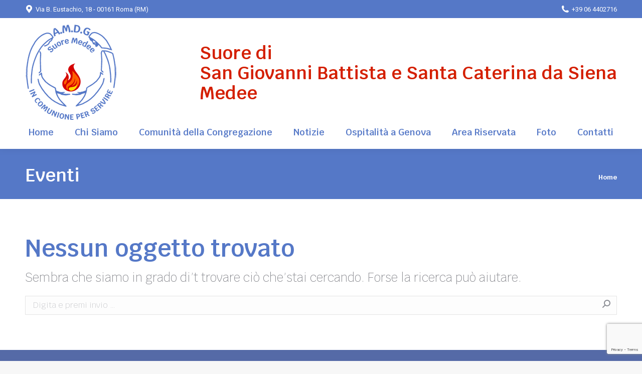

--- FILE ---
content_type: text/html; charset=UTF-8
request_url: https://www.medee.it/mc-event-category/eventi/
body_size: 11829
content:
<!DOCTYPE html>
<!--[if !(IE 6) | !(IE 7) | !(IE 8)  ]><!-->
<html lang="it-IT" class="no-js">
<!--<![endif]-->
<head>
	<meta charset="UTF-8" />
		<meta name="viewport" content="width=device-width, initial-scale=1, maximum-scale=1, user-scalable=0">
		<meta name="theme-color" content="#5891e8"/>	<link rel="profile" href="https://gmpg.org/xfn/11" />
	        <script type="text/javascript">
            if (/Android|webOS|iPhone|iPad|iPod|BlackBerry|IEMobile|Opera Mini/i.test(navigator.userAgent)) {
                var originalAddEventListener = EventTarget.prototype.addEventListener,
                    oldWidth = window.innerWidth;

                EventTarget.prototype.addEventListener = function (eventName, eventHandler, useCapture) {
                    if (eventName === "resize") {
                        originalAddEventListener.call(this, eventName, function (event) {
                            if (oldWidth === window.innerWidth) {
                                return;
                            }
                            oldWidth = window.innerWidth;
                            if (eventHandler.handleEvent) {
                                eventHandler.handleEvent.call(this, event);
                            }
                            else {
                                eventHandler.call(this, event);
                            };
                        }, useCapture);
                    }
                    else {
                        originalAddEventListener.call(this, eventName, eventHandler, useCapture);
                    };
                };
            };
        </script>
		<title>Eventi &#8211; Medee</title>
<meta name='robots' content='max-image-preview:large' />
<link rel='dns-prefetch' href='//www.google.com' />
<link rel='dns-prefetch' href='//maps.googleapis.com' />
<link rel='dns-prefetch' href='//fonts.googleapis.com' />
<link rel="alternate" type="application/rss+xml" title="Medee &raquo; Feed" href="https://www.medee.it/feed/" />
<link rel="alternate" type="application/rss+xml" title="Feed Medee &raquo; Eventi Categorie degli eventi" href="https://www.medee.it/mc-event-category/eventi/feed/" />
<style id='wp-img-auto-sizes-contain-inline-css' type='text/css'>
img:is([sizes=auto i],[sizes^="auto," i]){contain-intrinsic-size:3000px 1500px}
/*# sourceURL=wp-img-auto-sizes-contain-inline-css */
</style>
<style id='wp-emoji-styles-inline-css' type='text/css'>

	img.wp-smiley, img.emoji {
		display: inline !important;
		border: none !important;
		box-shadow: none !important;
		height: 1em !important;
		width: 1em !important;
		margin: 0 0.07em !important;
		vertical-align: -0.1em !important;
		background: none !important;
		padding: 0 !important;
	}
/*# sourceURL=wp-emoji-styles-inline-css */
</style>
<style id='classic-theme-styles-inline-css' type='text/css'>
/*! This file is auto-generated */
.wp-block-button__link{color:#fff;background-color:#32373c;border-radius:9999px;box-shadow:none;text-decoration:none;padding:calc(.667em + 2px) calc(1.333em + 2px);font-size:1.125em}.wp-block-file__button{background:#32373c;color:#fff;text-decoration:none}
/*# sourceURL=/wp-includes/css/classic-themes.min.css */
</style>
<link rel='stylesheet' id='awsm-ead-public-css' href='https://www.medee.it/wp-content/plugins/embed-any-document/css/embed-public.min.css?ver=2.7.1' type='text/css' media='all' />
<link rel='stylesheet' id='contact-form-7-css' href='https://www.medee.it/wp-content/plugins/contact-form-7/includes/css/styles.css?ver=5.6.1' type='text/css' media='all' />
<link rel='stylesheet' id='dashicons-css' href='https://www.medee.it/wp-includes/css/dashicons.min.css?ver=6.9' type='text/css' media='all' />
<link rel='stylesheet' id='my-calendar-reset-css' href='https://www.medee.it/wp-content/plugins/my-calendar/css/reset.css?ver=3.3.17' type='text/css' media='all' />
<link rel='stylesheet' id='my-calendar-style-css' href='https://www.medee.it/wp-content/plugins/my-calendar/styles/twentytwentyone.css?ver=3.3.17' type='text/css' media='all' />
<link rel='stylesheet' id='dt-web-fonts-css' href='https://fonts.googleapis.com/css?family=Roboto:400,600,700%7CKrub:200,400,600,700%7CRoboto+Condensed:400,600,700' type='text/css' media='all' />
<link rel='stylesheet' id='dt-main-css' href='https://www.medee.it/wp-content/themes/dt-the7/css/main.min.css?ver=10.10.1' type='text/css' media='all' />
<style id='dt-main-inline-css' type='text/css'>
body #load {
  display: block;
  height: 100%;
  overflow: hidden;
  position: fixed;
  width: 100%;
  z-index: 9901;
  opacity: 1;
  visibility: visible;
  transition: all .35s ease-out;
}
.load-wrap {
  width: 100%;
  height: 100%;
  background-position: center center;
  background-repeat: no-repeat;
  text-align: center;
  display: -ms-flexbox;
  display: -ms-flex;
  display: flex;
  -ms-align-items: center;
  -ms-flex-align: center;
  align-items: center;
  -ms-flex-flow: column wrap;
  flex-flow: column wrap;
  -ms-flex-pack: center;
  -ms-justify-content: center;
  justify-content: center;
}
.load-wrap > svg {
  position: absolute;
  top: 50%;
  left: 50%;
  transform: translate(-50%,-50%);
}
#load {
  background: var(--the7-elementor-beautiful-loading-bg,#ffffff);
  --the7-beautiful-spinner-color2: var(--the7-beautiful-spinner-color,#5578c7);
}

/*# sourceURL=dt-main-inline-css */
</style>
<link rel='stylesheet' id='the7-font-css' href='https://www.medee.it/wp-content/themes/dt-the7/fonts/icomoon-the7-font/icomoon-the7-font.min.css?ver=10.10.1' type='text/css' media='all' />
<link rel='stylesheet' id='the7-custom-scrollbar-css' href='https://www.medee.it/wp-content/themes/dt-the7/lib/custom-scrollbar/custom-scrollbar.min.css?ver=10.10.1' type='text/css' media='all' />
<link rel='stylesheet' id='the7-wpbakery-css' href='https://www.medee.it/wp-content/themes/dt-the7/css/wpbakery.min.css?ver=10.10.1' type='text/css' media='all' />
<link rel='stylesheet' id='the7-core-css' href='https://www.medee.it/wp-content/plugins/dt-the7-core/assets/css/post-type.min.css?ver=2.6.0' type='text/css' media='all' />
<link rel='stylesheet' id='the7-css-vars-css' href='https://www.medee.it/wp-content/uploads/the7-css/css-vars.css?ver=196376e76415' type='text/css' media='all' />
<link rel='stylesheet' id='dt-custom-css' href='https://www.medee.it/wp-content/uploads/the7-css/custom.css?ver=196376e76415' type='text/css' media='all' />
<link rel='stylesheet' id='dt-media-css' href='https://www.medee.it/wp-content/uploads/the7-css/media.css?ver=196376e76415' type='text/css' media='all' />
<link rel='stylesheet' id='the7-mega-menu-css' href='https://www.medee.it/wp-content/uploads/the7-css/mega-menu.css?ver=196376e76415' type='text/css' media='all' />
<link rel='stylesheet' id='the7-elements-albums-portfolio-css' href='https://www.medee.it/wp-content/uploads/the7-css/the7-elements-albums-portfolio.css?ver=196376e76415' type='text/css' media='all' />
<link rel='stylesheet' id='the7-elements-css' href='https://www.medee.it/wp-content/uploads/the7-css/post-type-dynamic.css?ver=196376e76415' type='text/css' media='all' />
<link rel='stylesheet' id='style-css' href='https://www.medee.it/wp-content/themes/dt-the7-child/style.css?ver=10.10.1.1656744808' type='text/css' media='all' />
<link rel='stylesheet' id='ultimate-vc-addons-style-min-css' href='https://www.medee.it/wp-content/plugins/Ultimate_VC_Addons/assets/min-css/ultimate.min.css?ver=3.19.11' type='text/css' media='all' />
<link rel='stylesheet' id='ultimate-vc-addons-icons-css' href='https://www.medee.it/wp-content/plugins/Ultimate_VC_Addons/assets/css/icons.css?ver=3.19.11' type='text/css' media='all' />
<link rel='stylesheet' id='ultimate-vc-addons-vidcons-css' href='https://www.medee.it/wp-content/plugins/Ultimate_VC_Addons/assets/fonts/vidcons.css?ver=3.19.11' type='text/css' media='all' />
<script type="text/javascript" src="https://www.medee.it/wp-includes/js/jquery/jquery.min.js?ver=3.7.1" id="jquery-core-js"></script>
<script type="text/javascript" src="https://www.medee.it/wp-includes/js/jquery/jquery-migrate.min.js?ver=3.4.1" id="jquery-migrate-js"></script>
<script type="text/javascript" id="dt-above-fold-js-extra">
/* <![CDATA[ */
var dtLocal = {"themeUrl":"https://www.medee.it/wp-content/themes/dt-the7","passText":"Per visualizzare questo post protetto, inserisci la password qui sotto:","moreButtonText":{"loading":"Caricamento...","loadMore":"Carica ancora"},"postID":null,"ajaxurl":"https://www.medee.it/wp-admin/admin-ajax.php","REST":{"baseUrl":"https://www.medee.it/wp-json/the7/v1","endpoints":{"sendMail":"/send-mail"}},"contactMessages":{"required":"One or more fields have an error. Please check and try again.","terms":"Accetta la privacy policy.","fillTheCaptchaError":"Riempi il captcha."},"captchaSiteKey":"","ajaxNonce":"5c50fdc8df","pageData":{"type":"archive","template":"archive","layout":"masonry"},"themeSettings":{"smoothScroll":"off","lazyLoading":false,"accentColor":{"mode":"solid","color":"#5891e8"},"desktopHeader":{"height":160},"ToggleCaptionEnabled":"disabled","ToggleCaption":"Navigazione","floatingHeader":{"showAfter":150,"showMenu":true,"height":60,"logo":{"showLogo":true,"html":"","url":"https://www.medee.it/"}},"topLine":{"floatingTopLine":{"logo":{"showLogo":false,"html":""}}},"mobileHeader":{"firstSwitchPoint":1070,"secondSwitchPoint":778,"firstSwitchPointHeight":60,"secondSwitchPointHeight":60,"mobileToggleCaptionEnabled":"left","mobileToggleCaption":"Menu"},"stickyMobileHeaderFirstSwitch":{"logo":{"html":"\u003Cimg class=\" preload-me\" src=\"https://www.medee.it/wp-content/uploads/2022/06/logox2.png\" srcset=\"https://www.medee.it/wp-content/uploads/2022/06/logox2.png 182w\" width=\"182\" height=\"200\"   sizes=\"182px\" alt=\"Medee\" /\u003E"}},"stickyMobileHeaderSecondSwitch":{"logo":{"html":"\u003Cimg class=\" preload-me\" src=\"https://www.medee.it/wp-content/uploads/2022/06/logox2.png\" srcset=\"https://www.medee.it/wp-content/uploads/2022/06/logox2.png 182w\" width=\"182\" height=\"200\"   sizes=\"182px\" alt=\"Medee\" /\u003E"}},"content":{"textColor":"#85868c","headerColor":"#5578c7"},"sidebar":{"switchPoint":992},"boxedWidth":"1340px","stripes":{"stripe1":{"textColor":"#787d85","headerColor":"#3b3f4a"},"stripe2":{"textColor":"#8b9199","headerColor":"#ffffff"},"stripe3":{"textColor":"#ffffff","headerColor":"#ffffff"}}},"VCMobileScreenWidth":"768"};
var dtShare = {"shareButtonText":{"facebook":"Condividi su Facebook","twitter":"Tweet","pinterest":"Pin it","linkedin":"Condividi su Linkedin","whatsapp":"Condividi su Whatsapp"},"overlayOpacity":"85"};
//# sourceURL=dt-above-fold-js-extra
/* ]]> */
</script>
<script type="text/javascript" src="https://www.medee.it/wp-content/themes/dt-the7/js/above-the-fold.min.js?ver=10.10.1" id="dt-above-fold-js"></script>
<script type="text/javascript" src="https://www.medee.it/wp-content/plugins/Ultimate_VC_Addons/assets/min-js/modernizr-custom.min.js?ver=3.19.11" id="ultimate-vc-addons-modernizr-js"></script>
<script type="text/javascript" src="https://www.medee.it/wp-content/plugins/Ultimate_VC_Addons/assets/min-js/jquery-ui.min.js?ver=3.19.11" id="jquery_ui-js"></script>
<script type="text/javascript" src="https://maps.googleapis.com/maps/api/js" id="ultimate-vc-addons-googleapis-js"></script>
<script type="text/javascript" src="https://www.medee.it/wp-includes/js/jquery/ui/core.min.js?ver=1.13.3" id="jquery-ui-core-js"></script>
<script type="text/javascript" src="https://www.medee.it/wp-includes/js/jquery/ui/mouse.min.js?ver=1.13.3" id="jquery-ui-mouse-js"></script>
<script type="text/javascript" src="https://www.medee.it/wp-includes/js/jquery/ui/slider.min.js?ver=1.13.3" id="jquery-ui-slider-js"></script>
<script type="text/javascript" src="https://www.medee.it/wp-content/plugins/Ultimate_VC_Addons/assets/min-js/jquery-ui-labeledslider.min.js?ver=3.19.11" id="ultimate-vc-addons_range_tick-js"></script>
<script type="text/javascript" src="https://www.medee.it/wp-content/plugins/Ultimate_VC_Addons/assets/min-js/ultimate.min.js?ver=3.19.11" id="ultimate-vc-addons-script-js"></script>
<script type="text/javascript" src="https://www.medee.it/wp-content/plugins/Ultimate_VC_Addons/assets/min-js/modal-all.min.js?ver=3.19.11" id="ultimate-vc-addons-modal-all-js"></script>
<script type="text/javascript" src="https://www.medee.it/wp-content/plugins/Ultimate_VC_Addons/assets/min-js/jparallax.min.js?ver=3.19.11" id="ultimate-vc-addons-jquery.shake-js"></script>
<script type="text/javascript" src="https://www.medee.it/wp-content/plugins/Ultimate_VC_Addons/assets/min-js/vhparallax.min.js?ver=3.19.11" id="ultimate-vc-addons-jquery.vhparallax-js"></script>
<script type="text/javascript" src="https://www.medee.it/wp-content/plugins/Ultimate_VC_Addons/assets/min-js/ultimate_bg.min.js?ver=3.19.11" id="ultimate-vc-addons-row-bg-js"></script>
<script type="text/javascript" src="https://www.medee.it/wp-content/plugins/Ultimate_VC_Addons/assets/min-js/mb-YTPlayer.min.js?ver=3.19.11" id="ultimate-vc-addons-jquery.ytplayer-js"></script>
<link rel="https://api.w.org/" href="https://www.medee.it/wp-json/" /><link rel="EditURI" type="application/rsd+xml" title="RSD" href="https://www.medee.it/xmlrpc.php?rsd" />
<meta name="generator" content="WordPress 6.9" />

<style type="text/css">
<!--
/* Styles by My Calendar - Joseph C Dolson https://www.joedolson.com/ */

.mc-main .mc_eventi .event-title, .mc-main .mc_eventi .event-title a { background: #dd9933 !important; color: #000000 !important; }
.mc-main .mc_eventi .event-title a:hover, .mc-main .mc_eventi .event-title a:focus { background: #ffcc66 !important;}
.mc-main .mc_feste-dellistituto .event-title, .mc-main .mc_feste-dellistituto .event-title a { background: #1e73be !important; color: #ffffff !important; }
.mc-main .mc_feste-dellistituto .event-title a:hover, .mc-main .mc_feste-dellistituto .event-title a:focus { background: #00408b !important;}
.mc-main .mc_visita-alle-comunit .event-title, .mc-main .mc_visita-alle-comunit .event-title a { background: #dd3333 !important; color: #ffffff !important; }
.mc-main .mc_visita-alle-comunit .event-title a:hover, .mc-main .mc_visita-alle-comunit .event-title a:focus { background: #aa0000 !important;}
.mc-main {--primary-dark: #313233; --primary-light: #fff; --secondary-light: #fff; --secondary-dark: #000; --highlight-dark: #666; --highlight-light: #efefef; --category-mc_eventi: #dd9933; --category-mc_feste-dellistituto: #1e73be; --category-mc_visita-alle-comunit: #dd3333; }
-->
</style><meta name="generator" content="Powered by WPBakery Page Builder - drag and drop page builder for WordPress."/>
<meta name="generator" content="Powered by Slider Revolution 6.5.19 - responsive, Mobile-Friendly Slider Plugin for WordPress with comfortable drag and drop interface." />
<script type="text/javascript" id="the7-loader-script">
document.addEventListener("DOMContentLoaded", function(event) {
	var load = document.getElementById("load");
	if(!load.classList.contains('loader-removed')){
		var removeLoading = setTimeout(function() {
			load.className += " loader-removed";
		}, 300);
	}
});
</script>
		<link rel="icon" href="https://www.medee.it/wp-content/uploads/2022/07/favico.png" type="image/png" sizes="32x32"/><script>function setREVStartSize(e){
			//window.requestAnimationFrame(function() {
				window.RSIW = window.RSIW===undefined ? window.innerWidth : window.RSIW;
				window.RSIH = window.RSIH===undefined ? window.innerHeight : window.RSIH;
				try {
					var pw = document.getElementById(e.c).parentNode.offsetWidth,
						newh;
					pw = pw===0 || isNaN(pw) ? window.RSIW : pw;
					e.tabw = e.tabw===undefined ? 0 : parseInt(e.tabw);
					e.thumbw = e.thumbw===undefined ? 0 : parseInt(e.thumbw);
					e.tabh = e.tabh===undefined ? 0 : parseInt(e.tabh);
					e.thumbh = e.thumbh===undefined ? 0 : parseInt(e.thumbh);
					e.tabhide = e.tabhide===undefined ? 0 : parseInt(e.tabhide);
					e.thumbhide = e.thumbhide===undefined ? 0 : parseInt(e.thumbhide);
					e.mh = e.mh===undefined || e.mh=="" || e.mh==="auto" ? 0 : parseInt(e.mh,0);
					if(e.layout==="fullscreen" || e.l==="fullscreen")
						newh = Math.max(e.mh,window.RSIH);
					else{
						e.gw = Array.isArray(e.gw) ? e.gw : [e.gw];
						for (var i in e.rl) if (e.gw[i]===undefined || e.gw[i]===0) e.gw[i] = e.gw[i-1];
						e.gh = e.el===undefined || e.el==="" || (Array.isArray(e.el) && e.el.length==0)? e.gh : e.el;
						e.gh = Array.isArray(e.gh) ? e.gh : [e.gh];
						for (var i in e.rl) if (e.gh[i]===undefined || e.gh[i]===0) e.gh[i] = e.gh[i-1];
											
						var nl = new Array(e.rl.length),
							ix = 0,
							sl;
						e.tabw = e.tabhide>=pw ? 0 : e.tabw;
						e.thumbw = e.thumbhide>=pw ? 0 : e.thumbw;
						e.tabh = e.tabhide>=pw ? 0 : e.tabh;
						e.thumbh = e.thumbhide>=pw ? 0 : e.thumbh;
						for (var i in e.rl) nl[i] = e.rl[i]<window.RSIW ? 0 : e.rl[i];
						sl = nl[0];
						for (var i in nl) if (sl>nl[i] && nl[i]>0) { sl = nl[i]; ix=i;}
						var m = pw>(e.gw[ix]+e.tabw+e.thumbw) ? 1 : (pw-(e.tabw+e.thumbw)) / (e.gw[ix]);
						newh =  (e.gh[ix] * m) + (e.tabh + e.thumbh);
					}
					var el = document.getElementById(e.c);
					if (el!==null && el) el.style.height = newh+"px";
					el = document.getElementById(e.c+"_wrapper");
					if (el!==null && el) {
						el.style.height = newh+"px";
						el.style.display = "block";
					}
				} catch(e){
					console.log("Failure at Presize of Slider:" + e)
				}
			//});
		  };</script>
<noscript><style> .wpb_animate_when_almost_visible { opacity: 1; }</style></noscript><style id='global-styles-inline-css' type='text/css'>
:root{--wp--preset--aspect-ratio--square: 1;--wp--preset--aspect-ratio--4-3: 4/3;--wp--preset--aspect-ratio--3-4: 3/4;--wp--preset--aspect-ratio--3-2: 3/2;--wp--preset--aspect-ratio--2-3: 2/3;--wp--preset--aspect-ratio--16-9: 16/9;--wp--preset--aspect-ratio--9-16: 9/16;--wp--preset--color--black: #000000;--wp--preset--color--cyan-bluish-gray: #abb8c3;--wp--preset--color--white: #FFF;--wp--preset--color--pale-pink: #f78da7;--wp--preset--color--vivid-red: #cf2e2e;--wp--preset--color--luminous-vivid-orange: #ff6900;--wp--preset--color--luminous-vivid-amber: #fcb900;--wp--preset--color--light-green-cyan: #7bdcb5;--wp--preset--color--vivid-green-cyan: #00d084;--wp--preset--color--pale-cyan-blue: #8ed1fc;--wp--preset--color--vivid-cyan-blue: #0693e3;--wp--preset--color--vivid-purple: #9b51e0;--wp--preset--color--accent: #5891e8;--wp--preset--color--dark-gray: #111;--wp--preset--color--light-gray: #767676;--wp--preset--gradient--vivid-cyan-blue-to-vivid-purple: linear-gradient(135deg,rgb(6,147,227) 0%,rgb(155,81,224) 100%);--wp--preset--gradient--light-green-cyan-to-vivid-green-cyan: linear-gradient(135deg,rgb(122,220,180) 0%,rgb(0,208,130) 100%);--wp--preset--gradient--luminous-vivid-amber-to-luminous-vivid-orange: linear-gradient(135deg,rgb(252,185,0) 0%,rgb(255,105,0) 100%);--wp--preset--gradient--luminous-vivid-orange-to-vivid-red: linear-gradient(135deg,rgb(255,105,0) 0%,rgb(207,46,46) 100%);--wp--preset--gradient--very-light-gray-to-cyan-bluish-gray: linear-gradient(135deg,rgb(238,238,238) 0%,rgb(169,184,195) 100%);--wp--preset--gradient--cool-to-warm-spectrum: linear-gradient(135deg,rgb(74,234,220) 0%,rgb(151,120,209) 20%,rgb(207,42,186) 40%,rgb(238,44,130) 60%,rgb(251,105,98) 80%,rgb(254,248,76) 100%);--wp--preset--gradient--blush-light-purple: linear-gradient(135deg,rgb(255,206,236) 0%,rgb(152,150,240) 100%);--wp--preset--gradient--blush-bordeaux: linear-gradient(135deg,rgb(254,205,165) 0%,rgb(254,45,45) 50%,rgb(107,0,62) 100%);--wp--preset--gradient--luminous-dusk: linear-gradient(135deg,rgb(255,203,112) 0%,rgb(199,81,192) 50%,rgb(65,88,208) 100%);--wp--preset--gradient--pale-ocean: linear-gradient(135deg,rgb(255,245,203) 0%,rgb(182,227,212) 50%,rgb(51,167,181) 100%);--wp--preset--gradient--electric-grass: linear-gradient(135deg,rgb(202,248,128) 0%,rgb(113,206,126) 100%);--wp--preset--gradient--midnight: linear-gradient(135deg,rgb(2,3,129) 0%,rgb(40,116,252) 100%);--wp--preset--font-size--small: 13px;--wp--preset--font-size--medium: 20px;--wp--preset--font-size--large: 36px;--wp--preset--font-size--x-large: 42px;--wp--preset--spacing--20: 0.44rem;--wp--preset--spacing--30: 0.67rem;--wp--preset--spacing--40: 1rem;--wp--preset--spacing--50: 1.5rem;--wp--preset--spacing--60: 2.25rem;--wp--preset--spacing--70: 3.38rem;--wp--preset--spacing--80: 5.06rem;--wp--preset--shadow--natural: 6px 6px 9px rgba(0, 0, 0, 0.2);--wp--preset--shadow--deep: 12px 12px 50px rgba(0, 0, 0, 0.4);--wp--preset--shadow--sharp: 6px 6px 0px rgba(0, 0, 0, 0.2);--wp--preset--shadow--outlined: 6px 6px 0px -3px rgb(255, 255, 255), 6px 6px rgb(0, 0, 0);--wp--preset--shadow--crisp: 6px 6px 0px rgb(0, 0, 0);}:where(.is-layout-flex){gap: 0.5em;}:where(.is-layout-grid){gap: 0.5em;}body .is-layout-flex{display: flex;}.is-layout-flex{flex-wrap: wrap;align-items: center;}.is-layout-flex > :is(*, div){margin: 0;}body .is-layout-grid{display: grid;}.is-layout-grid > :is(*, div){margin: 0;}:where(.wp-block-columns.is-layout-flex){gap: 2em;}:where(.wp-block-columns.is-layout-grid){gap: 2em;}:where(.wp-block-post-template.is-layout-flex){gap: 1.25em;}:where(.wp-block-post-template.is-layout-grid){gap: 1.25em;}.has-black-color{color: var(--wp--preset--color--black) !important;}.has-cyan-bluish-gray-color{color: var(--wp--preset--color--cyan-bluish-gray) !important;}.has-white-color{color: var(--wp--preset--color--white) !important;}.has-pale-pink-color{color: var(--wp--preset--color--pale-pink) !important;}.has-vivid-red-color{color: var(--wp--preset--color--vivid-red) !important;}.has-luminous-vivid-orange-color{color: var(--wp--preset--color--luminous-vivid-orange) !important;}.has-luminous-vivid-amber-color{color: var(--wp--preset--color--luminous-vivid-amber) !important;}.has-light-green-cyan-color{color: var(--wp--preset--color--light-green-cyan) !important;}.has-vivid-green-cyan-color{color: var(--wp--preset--color--vivid-green-cyan) !important;}.has-pale-cyan-blue-color{color: var(--wp--preset--color--pale-cyan-blue) !important;}.has-vivid-cyan-blue-color{color: var(--wp--preset--color--vivid-cyan-blue) !important;}.has-vivid-purple-color{color: var(--wp--preset--color--vivid-purple) !important;}.has-black-background-color{background-color: var(--wp--preset--color--black) !important;}.has-cyan-bluish-gray-background-color{background-color: var(--wp--preset--color--cyan-bluish-gray) !important;}.has-white-background-color{background-color: var(--wp--preset--color--white) !important;}.has-pale-pink-background-color{background-color: var(--wp--preset--color--pale-pink) !important;}.has-vivid-red-background-color{background-color: var(--wp--preset--color--vivid-red) !important;}.has-luminous-vivid-orange-background-color{background-color: var(--wp--preset--color--luminous-vivid-orange) !important;}.has-luminous-vivid-amber-background-color{background-color: var(--wp--preset--color--luminous-vivid-amber) !important;}.has-light-green-cyan-background-color{background-color: var(--wp--preset--color--light-green-cyan) !important;}.has-vivid-green-cyan-background-color{background-color: var(--wp--preset--color--vivid-green-cyan) !important;}.has-pale-cyan-blue-background-color{background-color: var(--wp--preset--color--pale-cyan-blue) !important;}.has-vivid-cyan-blue-background-color{background-color: var(--wp--preset--color--vivid-cyan-blue) !important;}.has-vivid-purple-background-color{background-color: var(--wp--preset--color--vivid-purple) !important;}.has-black-border-color{border-color: var(--wp--preset--color--black) !important;}.has-cyan-bluish-gray-border-color{border-color: var(--wp--preset--color--cyan-bluish-gray) !important;}.has-white-border-color{border-color: var(--wp--preset--color--white) !important;}.has-pale-pink-border-color{border-color: var(--wp--preset--color--pale-pink) !important;}.has-vivid-red-border-color{border-color: var(--wp--preset--color--vivid-red) !important;}.has-luminous-vivid-orange-border-color{border-color: var(--wp--preset--color--luminous-vivid-orange) !important;}.has-luminous-vivid-amber-border-color{border-color: var(--wp--preset--color--luminous-vivid-amber) !important;}.has-light-green-cyan-border-color{border-color: var(--wp--preset--color--light-green-cyan) !important;}.has-vivid-green-cyan-border-color{border-color: var(--wp--preset--color--vivid-green-cyan) !important;}.has-pale-cyan-blue-border-color{border-color: var(--wp--preset--color--pale-cyan-blue) !important;}.has-vivid-cyan-blue-border-color{border-color: var(--wp--preset--color--vivid-cyan-blue) !important;}.has-vivid-purple-border-color{border-color: var(--wp--preset--color--vivid-purple) !important;}.has-vivid-cyan-blue-to-vivid-purple-gradient-background{background: var(--wp--preset--gradient--vivid-cyan-blue-to-vivid-purple) !important;}.has-light-green-cyan-to-vivid-green-cyan-gradient-background{background: var(--wp--preset--gradient--light-green-cyan-to-vivid-green-cyan) !important;}.has-luminous-vivid-amber-to-luminous-vivid-orange-gradient-background{background: var(--wp--preset--gradient--luminous-vivid-amber-to-luminous-vivid-orange) !important;}.has-luminous-vivid-orange-to-vivid-red-gradient-background{background: var(--wp--preset--gradient--luminous-vivid-orange-to-vivid-red) !important;}.has-very-light-gray-to-cyan-bluish-gray-gradient-background{background: var(--wp--preset--gradient--very-light-gray-to-cyan-bluish-gray) !important;}.has-cool-to-warm-spectrum-gradient-background{background: var(--wp--preset--gradient--cool-to-warm-spectrum) !important;}.has-blush-light-purple-gradient-background{background: var(--wp--preset--gradient--blush-light-purple) !important;}.has-blush-bordeaux-gradient-background{background: var(--wp--preset--gradient--blush-bordeaux) !important;}.has-luminous-dusk-gradient-background{background: var(--wp--preset--gradient--luminous-dusk) !important;}.has-pale-ocean-gradient-background{background: var(--wp--preset--gradient--pale-ocean) !important;}.has-electric-grass-gradient-background{background: var(--wp--preset--gradient--electric-grass) !important;}.has-midnight-gradient-background{background: var(--wp--preset--gradient--midnight) !important;}.has-small-font-size{font-size: var(--wp--preset--font-size--small) !important;}.has-medium-font-size{font-size: var(--wp--preset--font-size--medium) !important;}.has-large-font-size{font-size: var(--wp--preset--font-size--large) !important;}.has-x-large-font-size{font-size: var(--wp--preset--font-size--x-large) !important;}
/*# sourceURL=global-styles-inline-css */
</style>
<link rel='stylesheet' id='rs-plugin-settings-css' href='https://www.medee.it/wp-content/plugins/revslider/public/assets/css/rs6.css?ver=6.5.19' type='text/css' media='all' />
<style id='rs-plugin-settings-inline-css' type='text/css'>
#rs-demo-id {}
/*# sourceURL=rs-plugin-settings-inline-css */
</style>
</head>
<body id="the7-body" class="archive tax-mc-event-category term-eventi term-7 wp-embed-responsive wp-theme-dt-the7 wp-child-theme-dt-the7-child the7-core-ver-2.6.0 layout-masonry description-under-image dt-responsive-on right-mobile-menu-close-icon ouside-menu-close-icon mobile-hamburger-close-bg-enable mobile-hamburger-close-bg-hover-enable  fade-medium-mobile-menu-close-icon fade-medium-menu-close-icon srcset-enabled btn-flat custom-btn-color custom-btn-hover-color phantom-fade phantom-shadow-decoration phantom-custom-logo-on sticky-mobile-header top-header first-switch-logo-left first-switch-menu-right second-switch-logo-left second-switch-menu-right right-mobile-menu layzr-loading-on popup-message-style the7-ver-10.10.1 wpb-js-composer js-comp-ver-6.9.0 vc_responsive">
<!-- The7 10.10.1 -->
<div id="load" class="spinner-loader">
	<div class="load-wrap"><style type="text/css">
    [class*="the7-spinner-animate-"]{
        animation: spinner-animation 1s cubic-bezier(1,1,1,1) infinite;
        x:46.5px;
        y:40px;
        width:7px;
        height:20px;
        fill:var(--the7-beautiful-spinner-color2);
        opacity: 0.2;
    }
    .the7-spinner-animate-2{
        animation-delay: 0.083s;
    }
    .the7-spinner-animate-3{
        animation-delay: 0.166s;
    }
    .the7-spinner-animate-4{
         animation-delay: 0.25s;
    }
    .the7-spinner-animate-5{
         animation-delay: 0.33s;
    }
    .the7-spinner-animate-6{
         animation-delay: 0.416s;
    }
    .the7-spinner-animate-7{
         animation-delay: 0.5s;
    }
    .the7-spinner-animate-8{
         animation-delay: 0.58s;
    }
    .the7-spinner-animate-9{
         animation-delay: 0.666s;
    }
    .the7-spinner-animate-10{
         animation-delay: 0.75s;
    }
    .the7-spinner-animate-11{
        animation-delay: 0.83s;
    }
    .the7-spinner-animate-12{
        animation-delay: 0.916s;
    }
    @keyframes spinner-animation{
        from {
            opacity: 1;
        }
        to{
            opacity: 0;
        }
    }
</style>
<svg width="75px" height="75px" xmlns="http://www.w3.org/2000/svg" viewBox="0 0 100 100" preserveAspectRatio="xMidYMid">
	<rect class="the7-spinner-animate-1" rx="5" ry="5" transform="rotate(0 50 50) translate(0 -30)"></rect>
	<rect class="the7-spinner-animate-2" rx="5" ry="5" transform="rotate(30 50 50) translate(0 -30)"></rect>
	<rect class="the7-spinner-animate-3" rx="5" ry="5" transform="rotate(60 50 50) translate(0 -30)"></rect>
	<rect class="the7-spinner-animate-4" rx="5" ry="5" transform="rotate(90 50 50) translate(0 -30)"></rect>
	<rect class="the7-spinner-animate-5" rx="5" ry="5" transform="rotate(120 50 50) translate(0 -30)"></rect>
	<rect class="the7-spinner-animate-6" rx="5" ry="5" transform="rotate(150 50 50) translate(0 -30)"></rect>
	<rect class="the7-spinner-animate-7" rx="5" ry="5" transform="rotate(180 50 50) translate(0 -30)"></rect>
	<rect class="the7-spinner-animate-8" rx="5" ry="5" transform="rotate(210 50 50) translate(0 -30)"></rect>
	<rect class="the7-spinner-animate-9" rx="5" ry="5" transform="rotate(240 50 50) translate(0 -30)"></rect>
	<rect class="the7-spinner-animate-10" rx="5" ry="5" transform="rotate(270 50 50) translate(0 -30)"></rect>
	<rect class="the7-spinner-animate-11" rx="5" ry="5" transform="rotate(300 50 50) translate(0 -30)"></rect>
	<rect class="the7-spinner-animate-12" rx="5" ry="5" transform="rotate(330 50 50) translate(0 -30)"></rect>
</svg></div>
</div>
<div id="page" >
	<a class="skip-link screen-reader-text" href="#content">Vai ai contenuti</a>

<div class="masthead classic-header justify widgets full-height shadow-decoration shadow-mobile-header-decoration animate-position-mobile-menu-icon mobile-left-caption dt-parent-menu-clickable show-sub-menu-on-hover"  role="banner">

	<div class="top-bar top-bar-line-hide">
	<div class="top-bar-bg" ></div>
	<div class="left-widgets mini-widgets"><a href="https://www.google.com/maps/place/Via+Bartolomeo+Eustachio,+18,+00161+Roma+RM/@41.9110901,12.5047502,15z/data=!4m5!3m4!1s0x132f6172f83acca1:0x32b507438f5f7b33!8m2!3d41.9127588!4d12.5096747" class="mini-contacts address show-on-desktop in-top-bar-left hide-on-second-switch"><i class="fa-fw the7-mw-icon-address-bold"></i>Via B. Eustachio, 18 - 00161 Roma (RM)</a></div><div class="right-widgets mini-widgets"><a href="tel:+39064402716" class="mini-contacts phone show-on-desktop in-top-bar-left in-menu-second-switch"><i class="fa-fw the7-mw-icon-phone-bold"></i>+39 06 4402716</a></div></div>

	<header class="header-bar">

		<div class="branding">
	<div id="site-title" class="assistive-text">Medee</div>
	<div id="site-description" class="assistive-text">Congregazione Suore di S. Giovanni Battista e S. Caterina da Siena</div>
	<a class="" href="https://www.medee.it/"><img class=" preload-me" src="https://www.medee.it/wp-content/uploads/2022/06/logox2.png" srcset="https://www.medee.it/wp-content/uploads/2022/06/logox2.png 182w" width="182" height="200"   sizes="182px" alt="Medee" /></a><div class="mini-widgets"></div><div class="mini-widgets"><div class="text-area show-on-desktop in-menu-first-switch in-menu-second-switch"><p>Suore di<br />
San Giovanni Battista e Santa Caterina da Siena<br />
Medee </p>
</div></div></div>

		<nav class="navigation">

			<ul id="primary-menu" class="main-nav underline-decoration from-centre-line outside-item-remove-margin" role="menubar"><li class="menu-item menu-item-type-post_type menu-item-object-page menu-item-home menu-item-130 first depth-0" role="presentation"><a href='https://www.medee.it/' data-level='1' role="menuitem"><span class="menu-item-text"><span class="menu-text">Home</span></span></a></li> <li class="menu-item menu-item-type-post_type menu-item-object-page menu-item-has-children menu-item-132 has-children depth-0" role="presentation"><a href='https://www.medee.it/chi-siamo/' data-level='1' role="menuitem"><span class="menu-item-text"><span class="menu-text">Chi Siamo</span></span></a><ul class="sub-nav" role="menubar"><li class="menu-item menu-item-type-post_type menu-item-object-page menu-item-133 first depth-1" role="presentation"><a href='https://www.medee.it/carisma/' data-level='2' role="menuitem"><span class="menu-item-text"><span class="menu-text">Carisma</span></span></a></li> <li class="menu-item menu-item-type-post_type menu-item-object-page menu-item-134 depth-1" role="presentation"><a href='https://www.medee.it/presenze/' data-level='2' role="menuitem"><span class="menu-item-text"><span class="menu-text">Logo</span></span></a></li> <li class="menu-item menu-item-type-post_type menu-item-object-page menu-item-135 depth-1" role="presentation"><a href='https://www.medee.it/stile-di-vita/' data-level='2' role="menuitem"><span class="menu-item-text"><span class="menu-text">Stile di vita</span></span></a></li> <li class="menu-item menu-item-type-post_type menu-item-object-page menu-item-136 depth-1" role="presentation"><a href='https://www.medee.it/missione/' data-level='2' role="menuitem"><span class="menu-item-text"><span class="menu-text">Missione</span></span></a></li> <li class="menu-item menu-item-type-post_type menu-item-object-page menu-item-137 depth-1" role="presentation"><a href='https://www.medee.it/spiritualita/' data-level='2' role="menuitem"><span class="menu-item-text"><span class="menu-text">Spiritualità</span></span></a></li> <li class="menu-item menu-item-type-post_type menu-item-object-page menu-item-138 depth-1" role="presentation"><a href='https://www.medee.it/calendario/' data-level='2' role="menuitem"><span class="menu-item-text"><span class="menu-text">Calendario</span></span></a></li> </ul></li> <li class="menu-item menu-item-type-post_type menu-item-object-page menu-item-has-children menu-item-144 has-children depth-0" role="presentation"><a href='https://www.medee.it/comunita-della-congregazione/' data-level='1' role="menuitem"><span class="menu-item-text"><span class="menu-text">Comunità della Congregazione</span></span></a><ul class="sub-nav" role="menubar"><li class="menu-item menu-item-type-post_type menu-item-object-page menu-item-272 first depth-1" role="presentation"><a href='https://www.medee.it/comunita-della-congregazione/comunita-regione-italia-albania-congo/' data-level='2' role="menuitem"><span class="menu-item-text"><span class="menu-text">Comunità Regione Italia-Albania-Congo</span></span></a></li> <li class="menu-item menu-item-type-post_type menu-item-object-page menu-item-273 depth-1" role="presentation"><a href='https://www.medee.it/comunita-della-congregazione/comunita-regione-brasile-bolivia/' data-level='2' role="menuitem"><span class="menu-item-text"><span class="menu-text">Comunità Regione Brasile-Bolivia</span></span></a></li> </ul></li> <li class="menu-item menu-item-type-post_type menu-item-object-page current_page_parent menu-item-131 depth-0" role="presentation"><a href='https://www.medee.it/notizie/' data-level='1' role="menuitem"><span class="menu-item-text"><span class="menu-text">Notizie</span></span></a></li> <li class="menu-item menu-item-type-post_type menu-item-object-page menu-item-679 depth-0" role="presentation"><a href='https://www.medee.it/ospitalita-a-genova/' data-level='1' role="menuitem"><span class="menu-item-text"><span class="menu-text">Ospitalità a Genova</span></span></a></li> <li class="menu-item menu-item-type-post_type menu-item-object-page menu-item-625 depth-0" role="presentation"><a href='https://www.medee.it/area-riservata/' data-level='1' role="menuitem"><span class="menu-item-text"><span class="menu-text">Area Riservata</span></span></a></li> <li class="menu-item menu-item-type-post_type menu-item-object-page menu-item-140 depth-0" role="presentation"><a href='https://www.medee.it/foto/' data-level='1' role="menuitem"><span class="menu-item-text"><span class="menu-text">Foto</span></span></a></li> <li class="menu-item menu-item-type-post_type menu-item-object-page menu-item-141 last depth-0" role="presentation"><a href='https://www.medee.it/contatti/' data-level='1' role="menuitem"><span class="menu-item-text"><span class="menu-text">Contatti</span></span></a></li> </ul>
			
		</nav>

	</header>

</div>
<div class="dt-mobile-header mobile-menu-show-divider">
	<div class="dt-close-mobile-menu-icon"><div class="close-line-wrap"><span class="close-line"></span><span class="close-line"></span><span class="close-line"></span></div></div>	<ul id="mobile-menu" class="mobile-main-nav" role="menubar">
		<li class="menu-item menu-item-type-post_type menu-item-object-page menu-item-home menu-item-130 first depth-0" role="presentation"><a href='https://www.medee.it/' data-level='1' role="menuitem"><span class="menu-item-text"><span class="menu-text">Home</span></span></a></li> <li class="menu-item menu-item-type-post_type menu-item-object-page menu-item-has-children menu-item-132 has-children depth-0" role="presentation"><a href='https://www.medee.it/chi-siamo/' data-level='1' role="menuitem"><span class="menu-item-text"><span class="menu-text">Chi Siamo</span></span></a><ul class="sub-nav" role="menubar"><li class="menu-item menu-item-type-post_type menu-item-object-page menu-item-133 first depth-1" role="presentation"><a href='https://www.medee.it/carisma/' data-level='2' role="menuitem"><span class="menu-item-text"><span class="menu-text">Carisma</span></span></a></li> <li class="menu-item menu-item-type-post_type menu-item-object-page menu-item-134 depth-1" role="presentation"><a href='https://www.medee.it/presenze/' data-level='2' role="menuitem"><span class="menu-item-text"><span class="menu-text">Logo</span></span></a></li> <li class="menu-item menu-item-type-post_type menu-item-object-page menu-item-135 depth-1" role="presentation"><a href='https://www.medee.it/stile-di-vita/' data-level='2' role="menuitem"><span class="menu-item-text"><span class="menu-text">Stile di vita</span></span></a></li> <li class="menu-item menu-item-type-post_type menu-item-object-page menu-item-136 depth-1" role="presentation"><a href='https://www.medee.it/missione/' data-level='2' role="menuitem"><span class="menu-item-text"><span class="menu-text">Missione</span></span></a></li> <li class="menu-item menu-item-type-post_type menu-item-object-page menu-item-137 depth-1" role="presentation"><a href='https://www.medee.it/spiritualita/' data-level='2' role="menuitem"><span class="menu-item-text"><span class="menu-text">Spiritualità</span></span></a></li> <li class="menu-item menu-item-type-post_type menu-item-object-page menu-item-138 depth-1" role="presentation"><a href='https://www.medee.it/calendario/' data-level='2' role="menuitem"><span class="menu-item-text"><span class="menu-text">Calendario</span></span></a></li> </ul></li> <li class="menu-item menu-item-type-post_type menu-item-object-page menu-item-has-children menu-item-144 has-children depth-0" role="presentation"><a href='https://www.medee.it/comunita-della-congregazione/' data-level='1' role="menuitem"><span class="menu-item-text"><span class="menu-text">Comunità della Congregazione</span></span></a><ul class="sub-nav" role="menubar"><li class="menu-item menu-item-type-post_type menu-item-object-page menu-item-272 first depth-1" role="presentation"><a href='https://www.medee.it/comunita-della-congregazione/comunita-regione-italia-albania-congo/' data-level='2' role="menuitem"><span class="menu-item-text"><span class="menu-text">Comunità Regione Italia-Albania-Congo</span></span></a></li> <li class="menu-item menu-item-type-post_type menu-item-object-page menu-item-273 depth-1" role="presentation"><a href='https://www.medee.it/comunita-della-congregazione/comunita-regione-brasile-bolivia/' data-level='2' role="menuitem"><span class="menu-item-text"><span class="menu-text">Comunità Regione Brasile-Bolivia</span></span></a></li> </ul></li> <li class="menu-item menu-item-type-post_type menu-item-object-page current_page_parent menu-item-131 depth-0" role="presentation"><a href='https://www.medee.it/notizie/' data-level='1' role="menuitem"><span class="menu-item-text"><span class="menu-text">Notizie</span></span></a></li> <li class="menu-item menu-item-type-post_type menu-item-object-page menu-item-679 depth-0" role="presentation"><a href='https://www.medee.it/ospitalita-a-genova/' data-level='1' role="menuitem"><span class="menu-item-text"><span class="menu-text">Ospitalità a Genova</span></span></a></li> <li class="menu-item menu-item-type-post_type menu-item-object-page menu-item-625 depth-0" role="presentation"><a href='https://www.medee.it/area-riservata/' data-level='1' role="menuitem"><span class="menu-item-text"><span class="menu-text">Area Riservata</span></span></a></li> <li class="menu-item menu-item-type-post_type menu-item-object-page menu-item-140 depth-0" role="presentation"><a href='https://www.medee.it/foto/' data-level='1' role="menuitem"><span class="menu-item-text"><span class="menu-text">Foto</span></span></a></li> <li class="menu-item menu-item-type-post_type menu-item-object-page menu-item-141 last depth-0" role="presentation"><a href='https://www.medee.it/contatti/' data-level='1' role="menuitem"><span class="menu-item-text"><span class="menu-text">Contatti</span></span></a></li> 	</ul>
	<div class='mobile-mini-widgets-in-menu'></div>
</div>

		<div class="page-title title-left solid-bg breadcrumbs-mobile-off page-title-responsive-enabled">
			<div class="wf-wrap">

				<div class="page-title-head hgroup"><h1 ><span>Eventi</span></h1></div><div class="page-title-breadcrumbs"><div class="assistive-text">Tu sei qui:</div><ol class="breadcrumbs text-small" itemscope itemtype="https://schema.org/BreadcrumbList"><li itemprop="itemListElement" itemscope itemtype="https://schema.org/ListItem"><a itemprop="item" href="https://www.medee.it/" title="Home"><span itemprop="name">Home</span></a><meta itemprop="position" content="1" /></li></ol></div>			</div>
		</div>

		

<div id="main" class="sidebar-none sidebar-divider-vertical">

	
	<div class="main-gradient"></div>
	<div class="wf-wrap">
	<div class="wf-container-main">

	

	<!-- Content -->
	<div id="content" class="content" role="main">

		
<article id="post-0" class="post no-results not-found">
	<h1 class="entry-title">Nessun oggetto trovato</h1>

			<p>Sembra che siamo in grado di&rsquo;t trovare ciò che&rsquo;stai cercando. Forse la ricerca può aiutare.</p>
		<form class="searchform" role="search" method="get" action="https://www.medee.it/">
    <label for="the7-search" class="screen-reader-text">Cerca:</label>
    <input type="text" id="the7-search" class="field searchform-s" name="s" value="" placeholder="Digita e premi invio &hellip;" />
    <input type="submit" class="assistive-text searchsubmit" value="Vai!" />
    <a href="" class="submit"></a>
</form>
	</article><!-- #post-0 .post .no-results .not-found -->

	</div><!-- #content -->

	

			</div><!-- .wf-container -->
		</div><!-- .wf-wrap -->

	
	</div><!-- #main -->

	


	<!-- !Footer -->
	<footer id="footer" class="footer solid-bg">

		
<!-- !Bottom-bar -->
<div id="bottom-bar" class="solid-bg logo-center" role="contentinfo">
    <div class="wf-wrap">
        <div class="wf-container-bottom">

			
            <div class="wf-float-right">

				<div class="bottom-text-block"><p>powered by <a href="https://www.domusmedia.eu/" target="_blank" >DOMUSMEDIA </a>© | All rights reserved</p>
</div>
            </div>

        </div><!-- .wf-container-bottom -->
    </div><!-- .wf-wrap -->
</div><!-- #bottom-bar -->
	</footer><!-- #footer -->

<a href="#" class="scroll-top"><span class="screen-reader-text">Torna su</span></a>

</div><!-- #page -->


		<script>
			window.RS_MODULES = window.RS_MODULES || {};
			window.RS_MODULES.modules = window.RS_MODULES.modules || {};
			window.RS_MODULES.waiting = window.RS_MODULES.waiting || [];
			window.RS_MODULES.defered = true;
			window.RS_MODULES.moduleWaiting = window.RS_MODULES.moduleWaiting || {};
			window.RS_MODULES.type = 'compiled';
		</script>
		<script type="speculationrules">
{"prefetch":[{"source":"document","where":{"and":[{"href_matches":"/*"},{"not":{"href_matches":["/wp-*.php","/wp-admin/*","/wp-content/uploads/*","/wp-content/*","/wp-content/plugins/*","/wp-content/themes/dt-the7-child/*","/wp-content/themes/dt-the7/*","/*\\?(.+)"]}},{"not":{"selector_matches":"a[rel~=\"nofollow\"]"}},{"not":{"selector_matches":".no-prefetch, .no-prefetch a"}}]},"eagerness":"conservative"}]}
</script>
<script type="text/javascript" src="https://www.medee.it/wp-content/themes/dt-the7/js/main.min.js?ver=10.10.1" id="dt-main-js"></script>
<script type="text/javascript" src="https://www.medee.it/wp-content/plugins/embed-any-document/js/pdfobject.min.js?ver=2.7.1" id="awsm-ead-pdf-object-js"></script>
<script type="text/javascript" id="awsm-ead-public-js-extra">
/* <![CDATA[ */
var eadPublic = [];
//# sourceURL=awsm-ead-public-js-extra
/* ]]> */
</script>
<script type="text/javascript" src="https://www.medee.it/wp-content/plugins/embed-any-document/js/embed-public.min.js?ver=2.7.1" id="awsm-ead-public-js"></script>
<script type="text/javascript" src="https://www.medee.it/wp-includes/js/dist/vendor/wp-polyfill.min.js?ver=3.15.0" id="wp-polyfill-js"></script>
<script type="text/javascript" id="contact-form-7-js-extra">
/* <![CDATA[ */
var wpcf7 = {"api":{"root":"https://www.medee.it/wp-json/","namespace":"contact-form-7/v1"}};
//# sourceURL=contact-form-7-js-extra
/* ]]> */
</script>
<script type="text/javascript" src="https://www.medee.it/wp-content/plugins/contact-form-7/includes/js/index.js?ver=5.6.1" id="contact-form-7-js"></script>
<script type="text/javascript" src="https://www.medee.it/wp-content/plugins/revslider/public/assets/js/rbtools.min.js?ver=6.5.18" defer async id="tp-tools-js"></script>
<script type="text/javascript" src="https://www.medee.it/wp-content/plugins/revslider/public/assets/js/rs6.min.js?ver=6.5.19" defer async id="revmin-js"></script>
<script type="text/javascript" src="https://www.medee.it/wp-content/themes/dt-the7/lib/jquery-mousewheel/jquery-mousewheel.min.js?ver=10.10.1" id="jquery-mousewheel-js"></script>
<script type="text/javascript" src="https://www.medee.it/wp-content/themes/dt-the7/lib/custom-scrollbar/custom-scrollbar.min.js?ver=10.10.1" id="the7-custom-scrollbar-js"></script>
<script type="text/javascript" src="https://www.medee.it/wp-content/plugins/dt-the7-core/assets/js/post-type.min.js?ver=2.6.0" id="the7-core-js"></script>
<script type="text/javascript" src="https://www.google.com/recaptcha/api.js?render=6LfJIxgmAAAAACPdGayvEArgpPJfZ4HO4yM7Xn2L&amp;ver=3.0" id="google-recaptcha-js"></script>
<script type="text/javascript" id="wpcf7-recaptcha-js-extra">
/* <![CDATA[ */
var wpcf7_recaptcha = {"sitekey":"6LfJIxgmAAAAACPdGayvEArgpPJfZ4HO4yM7Xn2L","actions":{"homepage":"homepage","contactform":"contactform"}};
//# sourceURL=wpcf7-recaptcha-js-extra
/* ]]> */
</script>
<script type="text/javascript" src="https://www.medee.it/wp-content/plugins/contact-form-7/modules/recaptcha/index.js?ver=5.6.1" id="wpcf7-recaptcha-js"></script>
<script type="text/javascript" src="https://www.medee.it/wp-includes/js/imagesloaded.min.js?ver=5.0.0" id="imagesloaded-js"></script>
<script type="text/javascript" src="https://www.medee.it/wp-includes/js/masonry.min.js?ver=4.2.2" id="masonry-js"></script>
<script type="text/javascript" id="mc.mcjs-js-extra">
/* <![CDATA[ */
var my_calendar = {"grid":"true","list":"true","mini":"true","ajax":"true","newWindow":"New tab"};
//# sourceURL=mc.mcjs-js-extra
/* ]]> */
</script>
<script type="text/javascript" src="https://www.medee.it/wp-content/plugins/my-calendar/js/mcjs.min.js?ver=3.3.17" id="mc.mcjs-js"></script>
<script id="wp-emoji-settings" type="application/json">
{"baseUrl":"https://s.w.org/images/core/emoji/17.0.2/72x72/","ext":".png","svgUrl":"https://s.w.org/images/core/emoji/17.0.2/svg/","svgExt":".svg","source":{"concatemoji":"https://www.medee.it/wp-includes/js/wp-emoji-release.min.js?ver=6.9"}}
</script>
<script type="module">
/* <![CDATA[ */
/*! This file is auto-generated */
const a=JSON.parse(document.getElementById("wp-emoji-settings").textContent),o=(window._wpemojiSettings=a,"wpEmojiSettingsSupports"),s=["flag","emoji"];function i(e){try{var t={supportTests:e,timestamp:(new Date).valueOf()};sessionStorage.setItem(o,JSON.stringify(t))}catch(e){}}function c(e,t,n){e.clearRect(0,0,e.canvas.width,e.canvas.height),e.fillText(t,0,0);t=new Uint32Array(e.getImageData(0,0,e.canvas.width,e.canvas.height).data);e.clearRect(0,0,e.canvas.width,e.canvas.height),e.fillText(n,0,0);const a=new Uint32Array(e.getImageData(0,0,e.canvas.width,e.canvas.height).data);return t.every((e,t)=>e===a[t])}function p(e,t){e.clearRect(0,0,e.canvas.width,e.canvas.height),e.fillText(t,0,0);var n=e.getImageData(16,16,1,1);for(let e=0;e<n.data.length;e++)if(0!==n.data[e])return!1;return!0}function u(e,t,n,a){switch(t){case"flag":return n(e,"\ud83c\udff3\ufe0f\u200d\u26a7\ufe0f","\ud83c\udff3\ufe0f\u200b\u26a7\ufe0f")?!1:!n(e,"\ud83c\udde8\ud83c\uddf6","\ud83c\udde8\u200b\ud83c\uddf6")&&!n(e,"\ud83c\udff4\udb40\udc67\udb40\udc62\udb40\udc65\udb40\udc6e\udb40\udc67\udb40\udc7f","\ud83c\udff4\u200b\udb40\udc67\u200b\udb40\udc62\u200b\udb40\udc65\u200b\udb40\udc6e\u200b\udb40\udc67\u200b\udb40\udc7f");case"emoji":return!a(e,"\ud83e\u1fac8")}return!1}function f(e,t,n,a){let r;const o=(r="undefined"!=typeof WorkerGlobalScope&&self instanceof WorkerGlobalScope?new OffscreenCanvas(300,150):document.createElement("canvas")).getContext("2d",{willReadFrequently:!0}),s=(o.textBaseline="top",o.font="600 32px Arial",{});return e.forEach(e=>{s[e]=t(o,e,n,a)}),s}function r(e){var t=document.createElement("script");t.src=e,t.defer=!0,document.head.appendChild(t)}a.supports={everything:!0,everythingExceptFlag:!0},new Promise(t=>{let n=function(){try{var e=JSON.parse(sessionStorage.getItem(o));if("object"==typeof e&&"number"==typeof e.timestamp&&(new Date).valueOf()<e.timestamp+604800&&"object"==typeof e.supportTests)return e.supportTests}catch(e){}return null}();if(!n){if("undefined"!=typeof Worker&&"undefined"!=typeof OffscreenCanvas&&"undefined"!=typeof URL&&URL.createObjectURL&&"undefined"!=typeof Blob)try{var e="postMessage("+f.toString()+"("+[JSON.stringify(s),u.toString(),c.toString(),p.toString()].join(",")+"));",a=new Blob([e],{type:"text/javascript"});const r=new Worker(URL.createObjectURL(a),{name:"wpTestEmojiSupports"});return void(r.onmessage=e=>{i(n=e.data),r.terminate(),t(n)})}catch(e){}i(n=f(s,u,c,p))}t(n)}).then(e=>{for(const n in e)a.supports[n]=e[n],a.supports.everything=a.supports.everything&&a.supports[n],"flag"!==n&&(a.supports.everythingExceptFlag=a.supports.everythingExceptFlag&&a.supports[n]);var t;a.supports.everythingExceptFlag=a.supports.everythingExceptFlag&&!a.supports.flag,a.supports.everything||((t=a.source||{}).concatemoji?r(t.concatemoji):t.wpemoji&&t.twemoji&&(r(t.twemoji),r(t.wpemoji)))});
//# sourceURL=https://www.medee.it/wp-includes/js/wp-emoji-loader.min.js
/* ]]> */
</script>

<div class="pswp" tabindex="-1" role="dialog" aria-hidden="true">
	<div class="pswp__bg"></div>
	<div class="pswp__scroll-wrap">
		<div class="pswp__container">
			<div class="pswp__item"></div>
			<div class="pswp__item"></div>
			<div class="pswp__item"></div>
		</div>
		<div class="pswp__ui pswp__ui--hidden">
			<div class="pswp__top-bar">
				<div class="pswp__counter"></div>
				<button class="pswp__button pswp__button--close" title="Close (Esc)" aria-label="Close (Esc)"></button>
				<button class="pswp__button pswp__button--share" title="Share" aria-label="Share"></button>
				<button class="pswp__button pswp__button--fs" title="Toggle fullscreen" aria-label="Toggle fullscreen"></button>
				<button class="pswp__button pswp__button--zoom" title="Zoom in/out" aria-label="Zoom in/out"></button>
				<div class="pswp__preloader">
					<div class="pswp__preloader__icn">
						<div class="pswp__preloader__cut">
							<div class="pswp__preloader__donut"></div>
						</div>
					</div>
				</div>
			</div>
			<div class="pswp__share-modal pswp__share-modal--hidden pswp__single-tap">
				<div class="pswp__share-tooltip"></div> 
			</div>
			<button class="pswp__button pswp__button--arrow--left" title="Previous (arrow left)" aria-label="Previous (arrow left)">
			</button>
			<button class="pswp__button pswp__button--arrow--right" title="Next (arrow right)" aria-label="Next (arrow right)">
			</button>
			<div class="pswp__caption">
				<div class="pswp__caption__center"></div>
			</div>
		</div>
	</div>
</div>
</body>
</html>


--- FILE ---
content_type: text/html; charset=utf-8
request_url: https://www.google.com/recaptcha/api2/anchor?ar=1&k=6LfJIxgmAAAAACPdGayvEArgpPJfZ4HO4yM7Xn2L&co=aHR0cHM6Ly93d3cubWVkZWUuaXQ6NDQz&hl=en&v=PoyoqOPhxBO7pBk68S4YbpHZ&size=invisible&anchor-ms=20000&execute-ms=30000&cb=6u1pj3brmajl
body_size: 49655
content:
<!DOCTYPE HTML><html dir="ltr" lang="en"><head><meta http-equiv="Content-Type" content="text/html; charset=UTF-8">
<meta http-equiv="X-UA-Compatible" content="IE=edge">
<title>reCAPTCHA</title>
<style type="text/css">
/* cyrillic-ext */
@font-face {
  font-family: 'Roboto';
  font-style: normal;
  font-weight: 400;
  font-stretch: 100%;
  src: url(//fonts.gstatic.com/s/roboto/v48/KFO7CnqEu92Fr1ME7kSn66aGLdTylUAMa3GUBHMdazTgWw.woff2) format('woff2');
  unicode-range: U+0460-052F, U+1C80-1C8A, U+20B4, U+2DE0-2DFF, U+A640-A69F, U+FE2E-FE2F;
}
/* cyrillic */
@font-face {
  font-family: 'Roboto';
  font-style: normal;
  font-weight: 400;
  font-stretch: 100%;
  src: url(//fonts.gstatic.com/s/roboto/v48/KFO7CnqEu92Fr1ME7kSn66aGLdTylUAMa3iUBHMdazTgWw.woff2) format('woff2');
  unicode-range: U+0301, U+0400-045F, U+0490-0491, U+04B0-04B1, U+2116;
}
/* greek-ext */
@font-face {
  font-family: 'Roboto';
  font-style: normal;
  font-weight: 400;
  font-stretch: 100%;
  src: url(//fonts.gstatic.com/s/roboto/v48/KFO7CnqEu92Fr1ME7kSn66aGLdTylUAMa3CUBHMdazTgWw.woff2) format('woff2');
  unicode-range: U+1F00-1FFF;
}
/* greek */
@font-face {
  font-family: 'Roboto';
  font-style: normal;
  font-weight: 400;
  font-stretch: 100%;
  src: url(//fonts.gstatic.com/s/roboto/v48/KFO7CnqEu92Fr1ME7kSn66aGLdTylUAMa3-UBHMdazTgWw.woff2) format('woff2');
  unicode-range: U+0370-0377, U+037A-037F, U+0384-038A, U+038C, U+038E-03A1, U+03A3-03FF;
}
/* math */
@font-face {
  font-family: 'Roboto';
  font-style: normal;
  font-weight: 400;
  font-stretch: 100%;
  src: url(//fonts.gstatic.com/s/roboto/v48/KFO7CnqEu92Fr1ME7kSn66aGLdTylUAMawCUBHMdazTgWw.woff2) format('woff2');
  unicode-range: U+0302-0303, U+0305, U+0307-0308, U+0310, U+0312, U+0315, U+031A, U+0326-0327, U+032C, U+032F-0330, U+0332-0333, U+0338, U+033A, U+0346, U+034D, U+0391-03A1, U+03A3-03A9, U+03B1-03C9, U+03D1, U+03D5-03D6, U+03F0-03F1, U+03F4-03F5, U+2016-2017, U+2034-2038, U+203C, U+2040, U+2043, U+2047, U+2050, U+2057, U+205F, U+2070-2071, U+2074-208E, U+2090-209C, U+20D0-20DC, U+20E1, U+20E5-20EF, U+2100-2112, U+2114-2115, U+2117-2121, U+2123-214F, U+2190, U+2192, U+2194-21AE, U+21B0-21E5, U+21F1-21F2, U+21F4-2211, U+2213-2214, U+2216-22FF, U+2308-230B, U+2310, U+2319, U+231C-2321, U+2336-237A, U+237C, U+2395, U+239B-23B7, U+23D0, U+23DC-23E1, U+2474-2475, U+25AF, U+25B3, U+25B7, U+25BD, U+25C1, U+25CA, U+25CC, U+25FB, U+266D-266F, U+27C0-27FF, U+2900-2AFF, U+2B0E-2B11, U+2B30-2B4C, U+2BFE, U+3030, U+FF5B, U+FF5D, U+1D400-1D7FF, U+1EE00-1EEFF;
}
/* symbols */
@font-face {
  font-family: 'Roboto';
  font-style: normal;
  font-weight: 400;
  font-stretch: 100%;
  src: url(//fonts.gstatic.com/s/roboto/v48/KFO7CnqEu92Fr1ME7kSn66aGLdTylUAMaxKUBHMdazTgWw.woff2) format('woff2');
  unicode-range: U+0001-000C, U+000E-001F, U+007F-009F, U+20DD-20E0, U+20E2-20E4, U+2150-218F, U+2190, U+2192, U+2194-2199, U+21AF, U+21E6-21F0, U+21F3, U+2218-2219, U+2299, U+22C4-22C6, U+2300-243F, U+2440-244A, U+2460-24FF, U+25A0-27BF, U+2800-28FF, U+2921-2922, U+2981, U+29BF, U+29EB, U+2B00-2BFF, U+4DC0-4DFF, U+FFF9-FFFB, U+10140-1018E, U+10190-1019C, U+101A0, U+101D0-101FD, U+102E0-102FB, U+10E60-10E7E, U+1D2C0-1D2D3, U+1D2E0-1D37F, U+1F000-1F0FF, U+1F100-1F1AD, U+1F1E6-1F1FF, U+1F30D-1F30F, U+1F315, U+1F31C, U+1F31E, U+1F320-1F32C, U+1F336, U+1F378, U+1F37D, U+1F382, U+1F393-1F39F, U+1F3A7-1F3A8, U+1F3AC-1F3AF, U+1F3C2, U+1F3C4-1F3C6, U+1F3CA-1F3CE, U+1F3D4-1F3E0, U+1F3ED, U+1F3F1-1F3F3, U+1F3F5-1F3F7, U+1F408, U+1F415, U+1F41F, U+1F426, U+1F43F, U+1F441-1F442, U+1F444, U+1F446-1F449, U+1F44C-1F44E, U+1F453, U+1F46A, U+1F47D, U+1F4A3, U+1F4B0, U+1F4B3, U+1F4B9, U+1F4BB, U+1F4BF, U+1F4C8-1F4CB, U+1F4D6, U+1F4DA, U+1F4DF, U+1F4E3-1F4E6, U+1F4EA-1F4ED, U+1F4F7, U+1F4F9-1F4FB, U+1F4FD-1F4FE, U+1F503, U+1F507-1F50B, U+1F50D, U+1F512-1F513, U+1F53E-1F54A, U+1F54F-1F5FA, U+1F610, U+1F650-1F67F, U+1F687, U+1F68D, U+1F691, U+1F694, U+1F698, U+1F6AD, U+1F6B2, U+1F6B9-1F6BA, U+1F6BC, U+1F6C6-1F6CF, U+1F6D3-1F6D7, U+1F6E0-1F6EA, U+1F6F0-1F6F3, U+1F6F7-1F6FC, U+1F700-1F7FF, U+1F800-1F80B, U+1F810-1F847, U+1F850-1F859, U+1F860-1F887, U+1F890-1F8AD, U+1F8B0-1F8BB, U+1F8C0-1F8C1, U+1F900-1F90B, U+1F93B, U+1F946, U+1F984, U+1F996, U+1F9E9, U+1FA00-1FA6F, U+1FA70-1FA7C, U+1FA80-1FA89, U+1FA8F-1FAC6, U+1FACE-1FADC, U+1FADF-1FAE9, U+1FAF0-1FAF8, U+1FB00-1FBFF;
}
/* vietnamese */
@font-face {
  font-family: 'Roboto';
  font-style: normal;
  font-weight: 400;
  font-stretch: 100%;
  src: url(//fonts.gstatic.com/s/roboto/v48/KFO7CnqEu92Fr1ME7kSn66aGLdTylUAMa3OUBHMdazTgWw.woff2) format('woff2');
  unicode-range: U+0102-0103, U+0110-0111, U+0128-0129, U+0168-0169, U+01A0-01A1, U+01AF-01B0, U+0300-0301, U+0303-0304, U+0308-0309, U+0323, U+0329, U+1EA0-1EF9, U+20AB;
}
/* latin-ext */
@font-face {
  font-family: 'Roboto';
  font-style: normal;
  font-weight: 400;
  font-stretch: 100%;
  src: url(//fonts.gstatic.com/s/roboto/v48/KFO7CnqEu92Fr1ME7kSn66aGLdTylUAMa3KUBHMdazTgWw.woff2) format('woff2');
  unicode-range: U+0100-02BA, U+02BD-02C5, U+02C7-02CC, U+02CE-02D7, U+02DD-02FF, U+0304, U+0308, U+0329, U+1D00-1DBF, U+1E00-1E9F, U+1EF2-1EFF, U+2020, U+20A0-20AB, U+20AD-20C0, U+2113, U+2C60-2C7F, U+A720-A7FF;
}
/* latin */
@font-face {
  font-family: 'Roboto';
  font-style: normal;
  font-weight: 400;
  font-stretch: 100%;
  src: url(//fonts.gstatic.com/s/roboto/v48/KFO7CnqEu92Fr1ME7kSn66aGLdTylUAMa3yUBHMdazQ.woff2) format('woff2');
  unicode-range: U+0000-00FF, U+0131, U+0152-0153, U+02BB-02BC, U+02C6, U+02DA, U+02DC, U+0304, U+0308, U+0329, U+2000-206F, U+20AC, U+2122, U+2191, U+2193, U+2212, U+2215, U+FEFF, U+FFFD;
}
/* cyrillic-ext */
@font-face {
  font-family: 'Roboto';
  font-style: normal;
  font-weight: 500;
  font-stretch: 100%;
  src: url(//fonts.gstatic.com/s/roboto/v48/KFO7CnqEu92Fr1ME7kSn66aGLdTylUAMa3GUBHMdazTgWw.woff2) format('woff2');
  unicode-range: U+0460-052F, U+1C80-1C8A, U+20B4, U+2DE0-2DFF, U+A640-A69F, U+FE2E-FE2F;
}
/* cyrillic */
@font-face {
  font-family: 'Roboto';
  font-style: normal;
  font-weight: 500;
  font-stretch: 100%;
  src: url(//fonts.gstatic.com/s/roboto/v48/KFO7CnqEu92Fr1ME7kSn66aGLdTylUAMa3iUBHMdazTgWw.woff2) format('woff2');
  unicode-range: U+0301, U+0400-045F, U+0490-0491, U+04B0-04B1, U+2116;
}
/* greek-ext */
@font-face {
  font-family: 'Roboto';
  font-style: normal;
  font-weight: 500;
  font-stretch: 100%;
  src: url(//fonts.gstatic.com/s/roboto/v48/KFO7CnqEu92Fr1ME7kSn66aGLdTylUAMa3CUBHMdazTgWw.woff2) format('woff2');
  unicode-range: U+1F00-1FFF;
}
/* greek */
@font-face {
  font-family: 'Roboto';
  font-style: normal;
  font-weight: 500;
  font-stretch: 100%;
  src: url(//fonts.gstatic.com/s/roboto/v48/KFO7CnqEu92Fr1ME7kSn66aGLdTylUAMa3-UBHMdazTgWw.woff2) format('woff2');
  unicode-range: U+0370-0377, U+037A-037F, U+0384-038A, U+038C, U+038E-03A1, U+03A3-03FF;
}
/* math */
@font-face {
  font-family: 'Roboto';
  font-style: normal;
  font-weight: 500;
  font-stretch: 100%;
  src: url(//fonts.gstatic.com/s/roboto/v48/KFO7CnqEu92Fr1ME7kSn66aGLdTylUAMawCUBHMdazTgWw.woff2) format('woff2');
  unicode-range: U+0302-0303, U+0305, U+0307-0308, U+0310, U+0312, U+0315, U+031A, U+0326-0327, U+032C, U+032F-0330, U+0332-0333, U+0338, U+033A, U+0346, U+034D, U+0391-03A1, U+03A3-03A9, U+03B1-03C9, U+03D1, U+03D5-03D6, U+03F0-03F1, U+03F4-03F5, U+2016-2017, U+2034-2038, U+203C, U+2040, U+2043, U+2047, U+2050, U+2057, U+205F, U+2070-2071, U+2074-208E, U+2090-209C, U+20D0-20DC, U+20E1, U+20E5-20EF, U+2100-2112, U+2114-2115, U+2117-2121, U+2123-214F, U+2190, U+2192, U+2194-21AE, U+21B0-21E5, U+21F1-21F2, U+21F4-2211, U+2213-2214, U+2216-22FF, U+2308-230B, U+2310, U+2319, U+231C-2321, U+2336-237A, U+237C, U+2395, U+239B-23B7, U+23D0, U+23DC-23E1, U+2474-2475, U+25AF, U+25B3, U+25B7, U+25BD, U+25C1, U+25CA, U+25CC, U+25FB, U+266D-266F, U+27C0-27FF, U+2900-2AFF, U+2B0E-2B11, U+2B30-2B4C, U+2BFE, U+3030, U+FF5B, U+FF5D, U+1D400-1D7FF, U+1EE00-1EEFF;
}
/* symbols */
@font-face {
  font-family: 'Roboto';
  font-style: normal;
  font-weight: 500;
  font-stretch: 100%;
  src: url(//fonts.gstatic.com/s/roboto/v48/KFO7CnqEu92Fr1ME7kSn66aGLdTylUAMaxKUBHMdazTgWw.woff2) format('woff2');
  unicode-range: U+0001-000C, U+000E-001F, U+007F-009F, U+20DD-20E0, U+20E2-20E4, U+2150-218F, U+2190, U+2192, U+2194-2199, U+21AF, U+21E6-21F0, U+21F3, U+2218-2219, U+2299, U+22C4-22C6, U+2300-243F, U+2440-244A, U+2460-24FF, U+25A0-27BF, U+2800-28FF, U+2921-2922, U+2981, U+29BF, U+29EB, U+2B00-2BFF, U+4DC0-4DFF, U+FFF9-FFFB, U+10140-1018E, U+10190-1019C, U+101A0, U+101D0-101FD, U+102E0-102FB, U+10E60-10E7E, U+1D2C0-1D2D3, U+1D2E0-1D37F, U+1F000-1F0FF, U+1F100-1F1AD, U+1F1E6-1F1FF, U+1F30D-1F30F, U+1F315, U+1F31C, U+1F31E, U+1F320-1F32C, U+1F336, U+1F378, U+1F37D, U+1F382, U+1F393-1F39F, U+1F3A7-1F3A8, U+1F3AC-1F3AF, U+1F3C2, U+1F3C4-1F3C6, U+1F3CA-1F3CE, U+1F3D4-1F3E0, U+1F3ED, U+1F3F1-1F3F3, U+1F3F5-1F3F7, U+1F408, U+1F415, U+1F41F, U+1F426, U+1F43F, U+1F441-1F442, U+1F444, U+1F446-1F449, U+1F44C-1F44E, U+1F453, U+1F46A, U+1F47D, U+1F4A3, U+1F4B0, U+1F4B3, U+1F4B9, U+1F4BB, U+1F4BF, U+1F4C8-1F4CB, U+1F4D6, U+1F4DA, U+1F4DF, U+1F4E3-1F4E6, U+1F4EA-1F4ED, U+1F4F7, U+1F4F9-1F4FB, U+1F4FD-1F4FE, U+1F503, U+1F507-1F50B, U+1F50D, U+1F512-1F513, U+1F53E-1F54A, U+1F54F-1F5FA, U+1F610, U+1F650-1F67F, U+1F687, U+1F68D, U+1F691, U+1F694, U+1F698, U+1F6AD, U+1F6B2, U+1F6B9-1F6BA, U+1F6BC, U+1F6C6-1F6CF, U+1F6D3-1F6D7, U+1F6E0-1F6EA, U+1F6F0-1F6F3, U+1F6F7-1F6FC, U+1F700-1F7FF, U+1F800-1F80B, U+1F810-1F847, U+1F850-1F859, U+1F860-1F887, U+1F890-1F8AD, U+1F8B0-1F8BB, U+1F8C0-1F8C1, U+1F900-1F90B, U+1F93B, U+1F946, U+1F984, U+1F996, U+1F9E9, U+1FA00-1FA6F, U+1FA70-1FA7C, U+1FA80-1FA89, U+1FA8F-1FAC6, U+1FACE-1FADC, U+1FADF-1FAE9, U+1FAF0-1FAF8, U+1FB00-1FBFF;
}
/* vietnamese */
@font-face {
  font-family: 'Roboto';
  font-style: normal;
  font-weight: 500;
  font-stretch: 100%;
  src: url(//fonts.gstatic.com/s/roboto/v48/KFO7CnqEu92Fr1ME7kSn66aGLdTylUAMa3OUBHMdazTgWw.woff2) format('woff2');
  unicode-range: U+0102-0103, U+0110-0111, U+0128-0129, U+0168-0169, U+01A0-01A1, U+01AF-01B0, U+0300-0301, U+0303-0304, U+0308-0309, U+0323, U+0329, U+1EA0-1EF9, U+20AB;
}
/* latin-ext */
@font-face {
  font-family: 'Roboto';
  font-style: normal;
  font-weight: 500;
  font-stretch: 100%;
  src: url(//fonts.gstatic.com/s/roboto/v48/KFO7CnqEu92Fr1ME7kSn66aGLdTylUAMa3KUBHMdazTgWw.woff2) format('woff2');
  unicode-range: U+0100-02BA, U+02BD-02C5, U+02C7-02CC, U+02CE-02D7, U+02DD-02FF, U+0304, U+0308, U+0329, U+1D00-1DBF, U+1E00-1E9F, U+1EF2-1EFF, U+2020, U+20A0-20AB, U+20AD-20C0, U+2113, U+2C60-2C7F, U+A720-A7FF;
}
/* latin */
@font-face {
  font-family: 'Roboto';
  font-style: normal;
  font-weight: 500;
  font-stretch: 100%;
  src: url(//fonts.gstatic.com/s/roboto/v48/KFO7CnqEu92Fr1ME7kSn66aGLdTylUAMa3yUBHMdazQ.woff2) format('woff2');
  unicode-range: U+0000-00FF, U+0131, U+0152-0153, U+02BB-02BC, U+02C6, U+02DA, U+02DC, U+0304, U+0308, U+0329, U+2000-206F, U+20AC, U+2122, U+2191, U+2193, U+2212, U+2215, U+FEFF, U+FFFD;
}
/* cyrillic-ext */
@font-face {
  font-family: 'Roboto';
  font-style: normal;
  font-weight: 900;
  font-stretch: 100%;
  src: url(//fonts.gstatic.com/s/roboto/v48/KFO7CnqEu92Fr1ME7kSn66aGLdTylUAMa3GUBHMdazTgWw.woff2) format('woff2');
  unicode-range: U+0460-052F, U+1C80-1C8A, U+20B4, U+2DE0-2DFF, U+A640-A69F, U+FE2E-FE2F;
}
/* cyrillic */
@font-face {
  font-family: 'Roboto';
  font-style: normal;
  font-weight: 900;
  font-stretch: 100%;
  src: url(//fonts.gstatic.com/s/roboto/v48/KFO7CnqEu92Fr1ME7kSn66aGLdTylUAMa3iUBHMdazTgWw.woff2) format('woff2');
  unicode-range: U+0301, U+0400-045F, U+0490-0491, U+04B0-04B1, U+2116;
}
/* greek-ext */
@font-face {
  font-family: 'Roboto';
  font-style: normal;
  font-weight: 900;
  font-stretch: 100%;
  src: url(//fonts.gstatic.com/s/roboto/v48/KFO7CnqEu92Fr1ME7kSn66aGLdTylUAMa3CUBHMdazTgWw.woff2) format('woff2');
  unicode-range: U+1F00-1FFF;
}
/* greek */
@font-face {
  font-family: 'Roboto';
  font-style: normal;
  font-weight: 900;
  font-stretch: 100%;
  src: url(//fonts.gstatic.com/s/roboto/v48/KFO7CnqEu92Fr1ME7kSn66aGLdTylUAMa3-UBHMdazTgWw.woff2) format('woff2');
  unicode-range: U+0370-0377, U+037A-037F, U+0384-038A, U+038C, U+038E-03A1, U+03A3-03FF;
}
/* math */
@font-face {
  font-family: 'Roboto';
  font-style: normal;
  font-weight: 900;
  font-stretch: 100%;
  src: url(//fonts.gstatic.com/s/roboto/v48/KFO7CnqEu92Fr1ME7kSn66aGLdTylUAMawCUBHMdazTgWw.woff2) format('woff2');
  unicode-range: U+0302-0303, U+0305, U+0307-0308, U+0310, U+0312, U+0315, U+031A, U+0326-0327, U+032C, U+032F-0330, U+0332-0333, U+0338, U+033A, U+0346, U+034D, U+0391-03A1, U+03A3-03A9, U+03B1-03C9, U+03D1, U+03D5-03D6, U+03F0-03F1, U+03F4-03F5, U+2016-2017, U+2034-2038, U+203C, U+2040, U+2043, U+2047, U+2050, U+2057, U+205F, U+2070-2071, U+2074-208E, U+2090-209C, U+20D0-20DC, U+20E1, U+20E5-20EF, U+2100-2112, U+2114-2115, U+2117-2121, U+2123-214F, U+2190, U+2192, U+2194-21AE, U+21B0-21E5, U+21F1-21F2, U+21F4-2211, U+2213-2214, U+2216-22FF, U+2308-230B, U+2310, U+2319, U+231C-2321, U+2336-237A, U+237C, U+2395, U+239B-23B7, U+23D0, U+23DC-23E1, U+2474-2475, U+25AF, U+25B3, U+25B7, U+25BD, U+25C1, U+25CA, U+25CC, U+25FB, U+266D-266F, U+27C0-27FF, U+2900-2AFF, U+2B0E-2B11, U+2B30-2B4C, U+2BFE, U+3030, U+FF5B, U+FF5D, U+1D400-1D7FF, U+1EE00-1EEFF;
}
/* symbols */
@font-face {
  font-family: 'Roboto';
  font-style: normal;
  font-weight: 900;
  font-stretch: 100%;
  src: url(//fonts.gstatic.com/s/roboto/v48/KFO7CnqEu92Fr1ME7kSn66aGLdTylUAMaxKUBHMdazTgWw.woff2) format('woff2');
  unicode-range: U+0001-000C, U+000E-001F, U+007F-009F, U+20DD-20E0, U+20E2-20E4, U+2150-218F, U+2190, U+2192, U+2194-2199, U+21AF, U+21E6-21F0, U+21F3, U+2218-2219, U+2299, U+22C4-22C6, U+2300-243F, U+2440-244A, U+2460-24FF, U+25A0-27BF, U+2800-28FF, U+2921-2922, U+2981, U+29BF, U+29EB, U+2B00-2BFF, U+4DC0-4DFF, U+FFF9-FFFB, U+10140-1018E, U+10190-1019C, U+101A0, U+101D0-101FD, U+102E0-102FB, U+10E60-10E7E, U+1D2C0-1D2D3, U+1D2E0-1D37F, U+1F000-1F0FF, U+1F100-1F1AD, U+1F1E6-1F1FF, U+1F30D-1F30F, U+1F315, U+1F31C, U+1F31E, U+1F320-1F32C, U+1F336, U+1F378, U+1F37D, U+1F382, U+1F393-1F39F, U+1F3A7-1F3A8, U+1F3AC-1F3AF, U+1F3C2, U+1F3C4-1F3C6, U+1F3CA-1F3CE, U+1F3D4-1F3E0, U+1F3ED, U+1F3F1-1F3F3, U+1F3F5-1F3F7, U+1F408, U+1F415, U+1F41F, U+1F426, U+1F43F, U+1F441-1F442, U+1F444, U+1F446-1F449, U+1F44C-1F44E, U+1F453, U+1F46A, U+1F47D, U+1F4A3, U+1F4B0, U+1F4B3, U+1F4B9, U+1F4BB, U+1F4BF, U+1F4C8-1F4CB, U+1F4D6, U+1F4DA, U+1F4DF, U+1F4E3-1F4E6, U+1F4EA-1F4ED, U+1F4F7, U+1F4F9-1F4FB, U+1F4FD-1F4FE, U+1F503, U+1F507-1F50B, U+1F50D, U+1F512-1F513, U+1F53E-1F54A, U+1F54F-1F5FA, U+1F610, U+1F650-1F67F, U+1F687, U+1F68D, U+1F691, U+1F694, U+1F698, U+1F6AD, U+1F6B2, U+1F6B9-1F6BA, U+1F6BC, U+1F6C6-1F6CF, U+1F6D3-1F6D7, U+1F6E0-1F6EA, U+1F6F0-1F6F3, U+1F6F7-1F6FC, U+1F700-1F7FF, U+1F800-1F80B, U+1F810-1F847, U+1F850-1F859, U+1F860-1F887, U+1F890-1F8AD, U+1F8B0-1F8BB, U+1F8C0-1F8C1, U+1F900-1F90B, U+1F93B, U+1F946, U+1F984, U+1F996, U+1F9E9, U+1FA00-1FA6F, U+1FA70-1FA7C, U+1FA80-1FA89, U+1FA8F-1FAC6, U+1FACE-1FADC, U+1FADF-1FAE9, U+1FAF0-1FAF8, U+1FB00-1FBFF;
}
/* vietnamese */
@font-face {
  font-family: 'Roboto';
  font-style: normal;
  font-weight: 900;
  font-stretch: 100%;
  src: url(//fonts.gstatic.com/s/roboto/v48/KFO7CnqEu92Fr1ME7kSn66aGLdTylUAMa3OUBHMdazTgWw.woff2) format('woff2');
  unicode-range: U+0102-0103, U+0110-0111, U+0128-0129, U+0168-0169, U+01A0-01A1, U+01AF-01B0, U+0300-0301, U+0303-0304, U+0308-0309, U+0323, U+0329, U+1EA0-1EF9, U+20AB;
}
/* latin-ext */
@font-face {
  font-family: 'Roboto';
  font-style: normal;
  font-weight: 900;
  font-stretch: 100%;
  src: url(//fonts.gstatic.com/s/roboto/v48/KFO7CnqEu92Fr1ME7kSn66aGLdTylUAMa3KUBHMdazTgWw.woff2) format('woff2');
  unicode-range: U+0100-02BA, U+02BD-02C5, U+02C7-02CC, U+02CE-02D7, U+02DD-02FF, U+0304, U+0308, U+0329, U+1D00-1DBF, U+1E00-1E9F, U+1EF2-1EFF, U+2020, U+20A0-20AB, U+20AD-20C0, U+2113, U+2C60-2C7F, U+A720-A7FF;
}
/* latin */
@font-face {
  font-family: 'Roboto';
  font-style: normal;
  font-weight: 900;
  font-stretch: 100%;
  src: url(//fonts.gstatic.com/s/roboto/v48/KFO7CnqEu92Fr1ME7kSn66aGLdTylUAMa3yUBHMdazQ.woff2) format('woff2');
  unicode-range: U+0000-00FF, U+0131, U+0152-0153, U+02BB-02BC, U+02C6, U+02DA, U+02DC, U+0304, U+0308, U+0329, U+2000-206F, U+20AC, U+2122, U+2191, U+2193, U+2212, U+2215, U+FEFF, U+FFFD;
}

</style>
<link rel="stylesheet" type="text/css" href="https://www.gstatic.com/recaptcha/releases/PoyoqOPhxBO7pBk68S4YbpHZ/styles__ltr.css">
<script nonce="ehAmjd82LSQOoEwcubz5bg" type="text/javascript">window['__recaptcha_api'] = 'https://www.google.com/recaptcha/api2/';</script>
<script type="text/javascript" src="https://www.gstatic.com/recaptcha/releases/PoyoqOPhxBO7pBk68S4YbpHZ/recaptcha__en.js" nonce="ehAmjd82LSQOoEwcubz5bg">
      
    </script></head>
<body><div id="rc-anchor-alert" class="rc-anchor-alert"></div>
<input type="hidden" id="recaptcha-token" value="[base64]">
<script type="text/javascript" nonce="ehAmjd82LSQOoEwcubz5bg">
      recaptcha.anchor.Main.init("[\x22ainput\x22,[\x22bgdata\x22,\x22\x22,\[base64]/[base64]/bmV3IFpbdF0obVswXSk6Sz09Mj9uZXcgWlt0XShtWzBdLG1bMV0pOks9PTM/bmV3IFpbdF0obVswXSxtWzFdLG1bMl0pOks9PTQ/[base64]/[base64]/[base64]/[base64]/[base64]/[base64]/[base64]/[base64]/[base64]/[base64]/[base64]/[base64]/[base64]/[base64]\\u003d\\u003d\x22,\[base64]\\u003d\\u003d\x22,\[base64]/DuGbCksKowoDDggVUHGXDvMOoYUkdCsK7XxoewqbDjyHCn8K2PmvCr8OvEcOJw5zCrMOhw5fDncKOwrXClER8wqU/L8Knw7YFwrlcwqjCognDrsOObi7CpMOPa37Du8OKbXJDHsOIR8KNwp/CvMOlw7nDoV4cJXrDscKswoVOwovDlmPCqcKuw6PDhsOjwrM4w4vDoMKKSS/DvRhQPgXDuiJlw75BNmnDhyvCrcK8dSHDtMKiwqAHISxjG8OYGMKtw43DmcK2wofCpkUhSFLCgMOeH8KfwoZmX2LCjcKgwqXDoxE5YAjDrMOhYsKdwp7Cmy9ewrt/wrrCoMOhfsOIw5/CiXjChyEPw4jDhgxDwrLDscKvwrXCsMK0WsOVwqHClFTCo27CgXF0w7vDgGrCvcK0JmYMfsO+w4DDli9JJRHDlsOKDMKUwpDDiTTDsMOMNcOED1lLVcOXZMOEfCc5QMOMIsKqwrXCmMKMwrLDmRRIw5pJw7/DgsOYHMKPW8K5E8OeF8OAacKrw73DsHPCkmPDmVp+KcKBw5LCg8O2wp/Dn8KgcsOmwo3Dp0MFAirClgfDrwNHJcKMw4bDuQjDuWY8KcOrwrtvwrZCQinCjEUpQ8KVwpPCm8Ouw79Ua8KRJMKmw6x0wrYLwrHDgsK8wrkdTGjChcK4wps3wrcCO8OuesKhw5/DgTU7Y8OnB8Kyw7zDocO1VC9Nw6fDnQzDlivCjQNDGlMsHRjDn8O6JRoTwoXCkUPCm2jCh8KowprDmcKgSS/CnC/CsCNhaU/CuVLCoxjCvMOmLyvDpcKkw6/[base64]/CgcOVwpbDu8K1w5kcQMKXEMOzAMO6bFQ0w78rDi/CpsK4w5gDw6EhfQBrwrPDpxrDusOvw514wqJnUsOML8Khwoo5w40pwoPDli7DhMKKPRNEwo3DojfCl3LChlXDnEzDujLCrcO9wqVqdsOTXUJhO8KAc8KmAjpgNBrCgyfCsMKLw7HCmhd5wo0eSHgTw6YywpR/wojCvE7Cr0pJw7kIa37Cm8Kpw6zCt8OQMHh/ZcK5MncUwrdtcsK0eMOpcMKWwplTw73Du8Kfw79Mw6daasKxwpbCnH3DhE9Nw5PCvsOMYMKawqZoIH3CrSbCmcKNAsOADcKRCivDrWACF8KOw43CnMKywpVnw4rClMKAIcO+ZXtJFcKgCy5nZl7CqcKmw6wcwozDgFPDnMKqQcKGw6cGbMK/w4DCpcKdRXHCjWbCrcKQRsOQw6PChyvChAgsLsOAM8Klwp7CtjXCi8KFwrHDusK9wrM+MA7CsMO+MEQIUMKFwpI9w7Ymwp/Ct01kwoF7wozCpjwBZkkoKUbCrMOHU8KefCQjw7FYX8KawrseTcK/[base64]/DscOVP8OIG8Omw6ElWsOdasKzwpAFwoYkJ1UMfMOvJjPClsKAwqPCucKYw6jCgMK2IcK8dcKRQMOPM8KRwogBwqzDiSPCllcqZ33CvcOVeGvCvHEmB3LCkXcVwolPEsO+XhPCujpIw6J0wqTChkLDp8K6w4Ylw7IBw7xYcQXDl8OOwp9pAkMZwrDDsC/[base64]/Dsg7DisOHw4AVwq5cMcORJcKZbEDDg8KHwrHDr2MNQxwjw508WsKfw6zChsOTXlFVw6NiG8KNXWvDr8K+wppHI8OJW3PDt8K4LsKxAVEpb8KJCC4XXRYzwo/DsMOBNsORwpZZah/[base64]/AMK4JsKdwqc5HWAbGQFMfnXDgArCgnfCu8KEwq3Cr0rDg8OwbMKNYMO/GGsEw7A4BUoZwqRCwqzCgcOawqJvVXbDvcOpwovCvm7DhcOIwpxvSMOww5RuKsOORR3CvxdmwqBgDGDCpS7DhgDCrsKpOsKlIFjDmcOLwo7DvWNewprCs8ObwpfCtsOlUcOzKU0PJMKrw75/AA/[base64]/Q3F5ZcOUw6DDqTjDiMO2KsOqJzsqVVDChUzCrsOLw7LCpWLCksK8GMKfwqQKw63DkMKLw6peGsKjOMO9w6vCtwtjDBrDojPCo3LDhsOLecOwKXcmw4crAVDCrcKaa8Kew7YbwpYsw7YGwprDqMKQw5TDnDwLEVPDnMOzw6PDscOow7jDj2pmw411w4/DvVDCu8OzR8KewqbDh8KAfsOufncrD8O8wpLDjRTDg8ODQcKUw7J3wpVKwonDl8Oyw7/DvH7CgMKgGsKQwrPDmMKsd8KEw4AKw6ENw7BKM8KuwoxAw6wgYnrChmzDmMKDc8O9w5rDpE7ChwRxV3TDvcOOwqbDvsOcw5HCucOMwp/DrD7DnFMOwo5Pw5PDtMKzwqDDmcOxwovClVHDiMODM1t8bi5Vw7fDuTLCksKtcsO2HMK/w5zClcK1TsKkw53CuHPDh8OeSsO1MwzDp1AewqtowrZxUsOhwpbCuBE8wq5fEW9VwqfClnDDu8KrQ8Oxw4DDuzkMfgzDnRBnR2TDgQRQw5IgRcOBwpR1TsOawolRwp8AAsKcL8KMw7zDnsKnw4kXLFvDjVrCmU0JWHoZw5EMwpbCj8Kow7kVRcKLw4vClC3Cni/CjHXClcKsw4VCworDmcKQc8O9NMKMwpJhw71gHBTCs8ObwpnCi8OWJmDDjcO7wq7DpitIw6k9w6R/w69JUCtsw6PDvcKnbQ5Yw4dbTTx/[base64]/[base64]/w7bDgUTCqyhSw7k1w5ouwqFMw5rCusK5wpnCkcOBw44STGBzIH7DuMOyw7cuVcKUa344w78dw5/Dl8KswpI+w79ZwrnCpMOUw7DCo8KIw6cLKgzDpmXCkDMlw5AZw4BBw4nCgmgywqoNZ8O8VMOAwo7CmiZ2csKAEMOlw4Vgw6lzw5Amw6fDg3dRwrVJEjlHJcOIdcOZwo3DhVU8dcOkMEpWBGYOF1sewr3ClMK9w5kNw6JXbG40ecKwwrA2w4sqw5/CiRdAwq/Csm9Cw73CnGkSWDwcellRaiUVw5psScOsHMKrOzjDmnPCp8Ktw6AQRhPDm19kwqrDuMK7wpvDu8Kvw7LDi8OWwrEuw47CuirCv8K0TcOZwq90w5V5w4tvAMO/ZRPDvA5aw7zCs8OoZ3bCiT1IwpIhGcOJw6vDr2vChcKTYAjDhsKjX2LDosOxJgfCpTDDpG0cXMORw4c8w57CkyXCvcK3worDgsKqU8Olwo5uwr/DjsOLwqVbw7jCjcKyacODw7shWMO4Xi17w73Ck8KCwqAqGl7DlEPCtQ4CeT9uw6TCt8OPw5DCusKRb8Kvw5jCiX4eNMO/wq5awojDncK/DD7DvcOVw5bCvnYMw63CjxZQw4U3esKCw6IkWcOyVsKLccOJKsO0wpjDqBrCvcOwcksQMgDDnMOpZMK0PVEQaBgqw6xcwrtvbMKfw6w8aUhuPsOIHMONw7LDoQjCjsO4wpPCjijDmhzDj8KXJ8OQwoxKWsKHV8KZaAzDksORwp/Dp3pnwojDpsK8dB/[base64]/JMKibcOCw5USw7hOwq8FfE7Cu1HCmAbCscOvK2N4VT/DqXN3wrEkWhfCucKGUR8AHcKpw60pw5fCk0/DqsKtwq9tw5HDrMO8wpZEIcOUwosxwrHDtcOhL1fCvjLDnMOMwptkSCPChcO+HBLDkcKaa8K9RHpAesKiw5HDqMKbKg7DtMOcwpY6ZXzDosOzcTjCssKnTj/DvsKdw5BswpzDi1TDrilfwqhgFsOrw718w7J7D8OCfFJQUXc6cMOpS2NBLMOuw4YFUT7Dg2HChAsGcxMcw7PCssK9TMKew6RnEMK9wrARdhXDikvCvmlWwotsw6bCsQDChMKyw4HDkw/[base64]/DsgVKe0wKw4bCjcKHfsKTChRKw63DhHzChxnCp8Oiw4vCgiEtdMOAwq4TEsKxdw/CmnbCjMKZwoBfwr/DtybChsKRHm8Gw7zDhMOEUMOBA8OFw4LDrUnCkUwSUF7CgcOFwqbDscKGDHTDscOHwrHCq1h8S3LDtMODO8KkBUvDtsOMHsOtaFjDrMOhOcKPbS/DqcK9PcO3w7A2w5VywrnCs8OKN8Omw4piw7ZebR7ClsOBNsKIwpjCusODw589w43CkMODQkQRwobCncOEwoVPw7XDhsK0w6M5wqrCtT7DnlpvKjsBw5M+wp/[base64]/Cu3/DpywYw6RtKsO4wrd/w7zClXpuwqLDp8Khwo50McKRwovCs2LDvcOywqNgWw8PwrXDlsOGw6LCi2UyS2xJFTbCkMOrwqnChMOhwo5fwqYlw5vCgcOvw5B+UmzCsEjDk2hacVTDvMKmJcK/KE11wqHDi0khCxPCtsKhwpRCYcO3czNxO3VRwrNmw5PCnMO5w7LCugYww6TCksOgw7zDqAoRTANtwpXDrXxpwqcEDcKgQsOtXEt0w7nDn8OZXxhsbC7CjMO2fCXCt8OqeQtoUx4ow4RxEnfDk8O3f8KSwqlVwozDvcK5OlTChFslRAdVecKuw6HDkFvDrMOMw4I/TkVFwqlSK8KIQMO/wpFhalwwQsKBwqYLGWxgGSfDpjXDlcO8F8Oow5oqw5BmUcOxw6U4E8O6w5tcXgvDhMOjR8OOw4PDlsOZwq3CjDPDhcOJw5MlLMOeScKMQwDCj2vCr8KfLUXCkcKeZMOJA2HCkcONCBtsw5XDqsOVfcKCDXnCpQbDsMK/wrzDoGsrImwvwr8vwp0Iw7fDoGvDo8KOw6zDvTACWBY0wpEGESUTVgnCtcOLGMK1YEtDWhrDqcKCHnvCpcKKM2rDpMOYK8OVwpUvwpgqcw/CrsKuwp3Cp8Oow4nDrsO/[base64]/DhcK8w4g/wqfDqcOHV37Dtgw5wpHCjAbCtX7Dl8KiwrESwrnDojTCmhkaFsOgw6zCk8ODHQHDjcO4wrsPw7PClzPCncOqX8OzwrHDlMK9wpovQcKUJ8OKw7HDqwXCsMOwwofCjkvDuRwKfMOAacKkV8Khw7oRwoPDhSsfOMOrw4nCpHA8N8Omwo7DqcO8NcKAw7jDrsODw4B/[base64]/CncK2w6cUw4TClMKrfizChsKHw7TDgUUdFmfCoMO5wqdfLDpdLsO8w4rCl8ORNFMrwpfCl8OPw6TCkMKBwpc0CsOXXsOrw5cSw7fCu0BtZnl2B8OLGWTCocKLKVxuw5TDj8K3w6pheAbCoA7DnMOwCsOsQT/CvS9Ow74CGVLDjsO0esOOP3h1O8KtSXIOwo4yw57DgcOTQT3Cj0xrw53DosODwpENwpTDsMO4wqXCrF3DpyQUwqLCn8O8w58fF3g4w7lQwptgw7vCmmsGblPCmmHDpxBSezEhccKpGGsnw5haS1dHZxvDnQAjwovCn8K3w7gGIQ/DnWUswoIaw77Cu35jAMK7NjxZwponKMO9w4xLw4vCjll8wonDgMOEID3DsgTDvVFzwo4/PcKDw4Uaw7/[base64]/CpsOawrNFwqM/[base64]/DhsKHaC1BZ8Kxw4F2Z3bDkFHDpCPDt8KeJEXCgsOowqM7IBMzDnjDi1/Cp8KgAG4Uw6p1fTHDgcOtwpVEw4lnIsOYw78Ww4/Cn8OCw5VNKFZmCBzCg8K5OyvCpsKUw7LCnMK1w5g3CMO2XS9UaD3CkMOmwqlVG0XCksKGwoxmShVOwqsQJRnDm1DCuhQvw4jCvTXCpcKVGcKBw7Ntw4UUBxsEXAhyw6vDrRhEw6XCpCDCqQBNfh/CmMOBVEbCpcOJR8OMwp8ZwqLCpmh5wpYfw7BawqHCo8OZaUHCv8Kgw63ChgPDn8OOw7DDo8KlQ8K8w5HDgRIMHsOMw7tGA1cnwoTDoAfDkTUpJVnCljnCk0hCEsONEFsSwrIJwrF9wpnCjz/DvkjCkcOeQFxLdcOTUxLDslUqO08Swp3Dr8OwBxxqE8KFQ8Kww5ATw4vDp8Kcw5hBOG89fE9XO8OObcKXBMKUWhfDrwPClWrCuXENIx0jw6xmQVDCtx4OIMOWw7QPdMOxw7lmwpE3w4DCuMOgw6XDuwfDhVTCvRopw7A2wpnDsMOsw5/CuDlawrvCtk7DpsObwrVhwrHCmE/CtRBRKWwEGD/Cp8K3wr5twrzChRfDhMODw51Gw6vDk8OOMMKFdcKkERjCknU6w5fCqsKgw5LCgcOOQcOxACZAwoxTMBnDusKyw7U/w4TCmS7CoXLCrcOfJcK+w6Upwo8LcnHDtWTDvw5YLhPCs2TCp8KDFyvDo3l8w4jCuMOgw7rCj054w6FKFVTCgioFw4/Dg8OSX8O1YjsQInbCuznCl8O4wqHCi8OHwrbDvsONwq9ww7bCmsOcahAwwrAfwr/CpVDDrcOhw65SZ8Ozw7MYJ8K3w6lww40PBn3DjMKJHMOIBsOEwrXDm8Onwro0UlA6w4rDgnRYUFTCqcOsfz9JwpDDp8KUwqsGD8OBBHpbP8K0A8OwwonCjMKoRMKkwp/DqMK+TcK+IMOKZw1dwq4+cDsTZcOgJUZfKhvCuMKTw4pTb2pKZMKnw6DCrnQYLAAFDMKew7fDnsOzwovDksOzEMOCwpDCmsKMeH/Dm8Ovw6DCvMO1wqt+Z8KbwoHCgF/CvDbCpMO+wqbDmW3DjC86LRxJw58kdcKxL8KawpoOw79xw63DhMO/[base64]/CmHVyw5B0w5JfW2lpw6zDg8K2SkMrwo94w7oywpHCo2PCvk3CrcOeUDzCtV3CkMOEDcKqw6EIXsKPXhbDpMK6woLDhUHDpybDokIQw7nCjFnDrcOhWcO5aiR/Rn/Cm8KdwoRZwqlHwopEwo/DsMK5VMOxVcKuwoIhRSwOCMOzaURrwrVaHRMMwpc6woRSZz8CIzhZwpvDqAbDgCvDlsOtwpYuwpvCpB/Dg8O4FXvDvhwLwr3CvWRcRjTDmSYTw7zDnn8PwofCncOfwpXDulHCqQ/DmHxhPUc+w4fDshAlwqzCp8O9wrzDilcMwrEnLlbCvSVJw6TDksOoHnLCosOMZFbCo0LCssOqw5rCiMKvwq/[base64]/DjcOZKMOHQsOHw4bCpcODeAXDt8K7w6czMDzCu8KmXsKhEcOxXcOscGLChSTDtSfDiz9OK2YHZGchw61aw5bCvwzDpcKDYXQ0FXnDhsKcw5Ifw7V8TS/CiMO9woPDncOyw6/CqzPDucOJw4sfw6fDlcO3wqR5LH3Dr8KiV8K1GMKLdMKiM8KUd8KIfBxXeBTCkl/Cg8OuTWLDucKmw6vCkcO4w7rCvEDCnSUUw4fCsVAreA3Do2c2w4/DvnnDmTgjYxTDrip4F8KYwrg6YnrDucOkIMOawr/[base64]/CpMKHV8KFw4HCl8K7w6RXwr46O8KUF3/CncK7w4PCisORwqIzDMKwYW3CqMKVwpHDhUxeOMODNzrDkCHCsMOPJn5hw71AHcOtw43ChntuVXFqwpXDjgrDkcKCw5bCuCDDgsOcKzfDsiAcw6hWw5zCtE7DjsO/w5nCm8KYVmR6BcOETlsIw6DDjcK5aw8hw4YtwpLCvMOcbnoqWMOtw6QjecOcIgByw7LClMKew4NmccOHOMK6woc3w7YzPsO9w5gTw6rCmMO7RG3CsMKlwph7wo5hw6zCu8K/JFkfHMOWCMK2E3DCuV3DmcKjw7QLwo5gwrzCi2EMVVjCoMKCwp/DvsKFw4XCoRIyFEAHw4oyw6TCpk1rLm7CrnfCosObw4rDjTjCssODIVvCv8Kjbi7Dj8OFw6kGXcOQw7DDgHzDssOlL8KwSsKKwr7ClBnDjsKHXMKJwq/DjjMBw55lbMOxwr3DpGkjwrQDwqDDmWTDrQcKw4bCkHLDnhkEG8KgJwvCnnV/M8KYMGx8LMKaEcKDdhXDkh7Dt8KGGlpIw7xKw6IGGcKyw7HDsMKDSF/CncOUw6sKw4wqwppYahrCtMOiwo0pwqPDtQvCizjDu8OfHcKkUQ9JcxQCw4HDkxMdw4PDn8OOwqrDsSBXB2vCucK9J8KgwqNmeUwCa8KUO8OMDgtKfk/[base64]/CgcKRXm4XwrzCmkEoV8KoDmvDicOEYMOXwo1ZwqEywqghw7bDpgDCi8KVw5QGw6HDksKBw7d0ImjCnyfCpcOcw4Ruw7nCr0XCpcKGw5LCnSUGb8KswrMkw5BLw497PnXDkF1OXn/CmcOiwqPCmkdHwoMCw5MZwqTCvsO/[base64]/RC8Sw4NfIMK0CirDq8Oyw59yw6XDpsOFesKkw6rCrkzCr3pBwqfDksOow6/DgnjDkcO7wrjCg8OTFsK7OMK+cMKhwpbDisO1P8KUw5HCp8OVwogqaDPDhljDjm9Bw59VDMOnw6RYEsOww7UHdcKAFMOIwrIDw6lAQ1LCt8KnRDXDr1rCvhDDlcKoB8Oywos+wo/[base64]/fMKPw5Y1w7ZQwpc6wq5Fwptbw5rClTcDIsKTdsK+LDzDgnPCvTg7dgY5wq0Ew6U0w6V3w6Rkw6jCqMKMXcK4wrzCnUtQw7s8w4nDgzoMwpEZw63DrMOnP0zCghISG8OVwqo6w6cCw7rDs1/Dv8KNwqYaXBpRwqABw717wqYMBlsgwrvDpcOcM8OOwrjDqE0ZwrVmVR5cwpDCscK5w6ZQwqPDiB8Iw5bDnwN6ScOITMOLw6bCv2Faw7HDkDYRCF3Cjxc2w7Qiw4DDqxdcwpYyDQ7Ck8Kowp3Cu3PDl8KfwrUZE8KLZsK5Tzl/wovDgQPDtsKuSWUVTAkZXCfCnVsuWmoFw78/WSUSY8KvwqgvwonDgsKIw7HDksO2ISIqwoTCtsOCEUgfw7LDhRg5S8KOIFhXXTjDmcOqw6nChcOxZsOsIWl6wpxCfBLCn8OxcHnCt8OFQMKvaHbCvcKuMBUSOsOnU0XCosOTRsK0wqfCgjlbwpXCkmcTJMO+YsOOQF0dwpfDlS8Aw6gHF0g5MGQ/[base64]/KD3CsTDDg09rw4rDgi1gMMOkw7sEwr7CskfDnA7DocKQwrBkMFYDRMOMFjXCgMOJJyLDnMOAw5ljwoguPMOcwohiecObdSs7aMOXwpvDkBt6w6/CmTnDhHDCl13DoMO+woVEw5DDoDbDuAoZw5guwq7CucOTwqEMNUzCjcOAKD1wcyJUwqhfYkXCs8OoBcK6AWYTwpU9wqwxI8KtRcKIw5/CicKswrzDgjg/AMKfBSHDh0FwLlYewpB/HGUifMKDAHxHVXtrfWJQaQw/RsOTJFFDwpTDoE/[base64]/DuGLDpUpUMyvCuyFkHsKvwrjCjsO7bEbCrVNdwpI8w4g1wrXCuS4iWFnDvMOLwqojwrDDrMKuw5x5aF54wq7DhMOjwo7DgsK7wqYXdcKPw7zDmcKWZ8OxAcOBDSpxIsO1w4/ClAwPwrrDvUEgw4NYw7/[base64]/wo/CrxtHw4p3BsOdbUDCh0bCpRXCrMORK8OTwrAtcMOEOsKYB8OZNcOeEXHClAB1UMKJY8KgWS8pwpPDjMO4wo0vL8O7VlTDocOIwrbDqQZuacO+w7IZwpd9w5LDsEdBL8KkwrZYH8O+w7UzVU9Uw6nDsMKsLsK/[base64]/DgATDlQwgwodJw7HCpz3DvsO/c3/CjEzCmMObw77DkMKUFnnDrMKYw6Mvwr7CvMK6w7/[base64]/Cr8OnXMOSQsKUw7bCksORBMOEwpxow4rDjMKDTRgWwqrCm0ttw5leLXNEwrbDqwvCo0XDpMO2eS/CsMOnXBhDeCMqwo8AIx8YBcO/Rw9XDQ1nDDI7ZsOACMOMVcKaAcK0wr5rA8OEOsOhXW7DjMKbJQ/CnXXDqMOWbsOLf3ZVQcKEQwvDjsOqPMOnw5ZZS8OPT0TCnFI2f8KewpzDrH3CgcK/[base64]/[base64]/DqsO6wo7DrMO0w4LDrWHCh8OLIMOxbD7CscOOLMKkw6YhBVxYOMKjAMO7clEfKE/[base64]/DiMOjw4nDncKdUsKjYTjCmsKWw67CkBXDmhvDmsKYwr3DvDRzwqdsw7daw6PDqsOnZSdyQAPCtsKpPi7CkMKYwpzDnEgtw7vDjFvDgMKlwqrDh0/CoS9pNF4pwo/DtkDCvFZqfMO7wrwKOBTDtBApaMKbw4TDk09mw5/CvcOSTjLCoHDDt8KkZsOcRW3DoMOpHDgAaWMhdXV5wqfCqhPDhhN/w7TCigLCm1pwIcK6wqDDlmXDp34Bw5PDusOFBCPCksOUWcOOCX80MDXDjShowpAbwqTDtRjDqmwDw6fDs8KKTcKKN8KRw5vDq8KRw4N2KsOjKcKrIk3DqSTDu0QSKB3Cr8ODwq0ra1Fgw5/CtywqWnvCnFE+asOoSF8Hw4XCsw/DpgcBw5krwpFYK27DnsKdAwopUgBMw7rDghNtwqLDicK2QD/[base64]/[base64]/[base64]/CoMKeScOiN8K7bwXDjRcFd3/[base64]/CvsOgwpLDjsKVO8O4DSTDvcOOB8KiXBpxUkVIXD3DiHxjw7LChV3DgUfDg8O2I8OFLFIkGT3DmsKywoR8NRjCj8Oqwp3CnMKlw58DF8K1wp1DaMKhKcOUX8O6w7jCq8KBLnTCkiZvDHA7wokld8OvdCFTRMKbwpTCq8O6wqRmfMO4woHDiTcFwrXDu8Kqwr/DicO0wqwww5nDignDpQvDpsOJwqTClsK7wqTCj8OYwqzDkcKxS2JLMsKRw5huwoEPZU7Ckl7CkcKUw47DhsOjdsKywp3CnMO+FVV2fR8vD8K3QcOiw7DDu07CskUDwrPCg8K2w57DpR7CpkfDgBXDt3HCoWUKw40VwqUNwo1Awp/DmGlIw4tQwonCpMOPKcKiw5UmWMKUw4PDlkzChGZVaVNIKcOEfRPCg8KgwpJ0Vy7ChcK8dsOqZj1OwooZb0ljHTAkwrF3Z0s+w4cAw5peasOtw7hFWMKHwpvCulNfS8Kdwq/CrsO0EsK0a8ORK2DDm8KJw7c1w4h9w79MS8OFwoxQw4nCp8OBD8O4EB3CjMK3wrTDn8K9T8OnG8OEw7AzwoBfansuwp/Dp8O0wrLCvGbDoMOPw7Ilw4fDnUjCrBBxB8OlwrDDjXt7NXbCunY5HsKdDMKPK8K8L37DlBJgwq/CjMOaOhXCr3YVU8OpAsK7wqYfU1PDkg5GwoXCgSkewrHDoRZJV8OhYsOaMkXDq8OowpbDoQ3DmVMVWMOqwoLDnMKuKC7Ci8ONEsOlw6R9JAPCjCgkw6jDkC4Bw7Znw7MHwr/CnMKRwpzCnggVwo/DsxopGsKsIgMjTMO/BmlmwoAdwrMdIS7DnW/Ci8OuwoJWw4fDkcOOw4ZHw4dJw55gw6TCj8OmZsOuIiAeSwHCtMKJwrd0w7/[base64]/DqF8ew597P8OATcOgPcOHNMKQdcOMeG1qwqBWwr3CnVovDgFDwqHClMOzayx/w6zCvGE+wrcqw7jCtAbClRjChx7Dr8OoTMKew51owroTw6ooAMO0wq7DpgkCa8OVXWfDg0zDn8O8d0DCsRJpcG11aMKIKBUlwo0HwpvDpnhrw4bDu8K4w6DCrzQhKsKZwo/DssO5w61awoAnIGc8TyjCslbDhwPCuCHDtsOAQsK7wrvCqhbCnlQcw4srL8KbG3TCrsKsw5LCkMKzLsK5HzxQwqxiwqwEw6JPwr0rVMKKEQVkaHRDO8KNGUHDkcKIwq5Bw6TDrSBXwpsxw6Mhw4cPUWxBGB85NMOoQQPCoW/DgMOiVWhfwojDk8Onw6EHwqrDjmEYVxUZw4LCi8KiOMORHMKsw7ZNY0HDuRPCtU9dw65wdMKqw57Dr8ObCcK0R3bDp8O3QMOjCMK0N2nCr8Ofw4jCpyrDtyojwq4QZ8KTwqIBw6rCj8OPMgbCm8Oowr9SBFh6wrIiSBkXw6A/a8Odw43CgcOKYn8UFA7Dn8Oew4bDkzLCqcOrfMKUBXHDn8KhD1/Clgh6OzZlRsKOwrDDocKKwrDDsmw9L8K0PQ7ClmsVwohjwqfDjcKmBBFRKcKVYsKpUhbDum3DqMO4OnBfa0I9wqvDmlnDl0nCrQrCpcO+PsK/K8KwwqXCpMOQOCN3wp3CvcO6OxpUw4/DrsOpwr/DtcOneMKncAddw4cgw7QwwofDiMKMwokTOivCocKEwrklRA8/[base64]/DmAbDoRVhwpVHwpjDuMOqKcKlYFddKcODAsOqw6Vewok5QQXDoAgiJMKXfj3CjzjDq8K0wr45Y8OufMODwoYQwpRrw6bDuGtow5c4wqd8TMO7ClAvw4/CisKrBz7DsMOQwolcwrdWwoY/cWDDuWnDhVnDvxgGDx94aMKfE8KSwrsMPEbDicKxw5fDs8KpAA/[base64]/DicKRw4waw6zDnVvDthM4wqfDmF0RwoXCosOLY8K9wpXDm8KcIDgcw4HCnVIROcOfwo8iZcOfw588an9XCsOxUsKUZEXDvkFdwptLw4/DlcK8woAhb8OXw6nCg8KbwrzDtFbDkVtzwrPCvsOCwoXCgsO6T8K4wo8HXXF3X8O3w4/CnCgqFBfCl8O6alBlwpTDrjZqwrdARcKVKMKPasO2UBEVGsOjw6/DrkwbwqEJGsKbwpQrX2jCk8O2wqLCp8OuS8OlUg/[base64]/DmMOYw5ISw7LCqWzCr8KQwqfCk2fDpg0kwqgiFmjCsmAdw4XDuG/Csx/CqcOKw5jClsKWPsKVwqFKw4Qtd38pf3JGw6xAw6LDkEHDlcOiwojCtsOlwonDmMK+K1dcDScUMRt2A2fDgcKAwoYLw6ZjPsK7Y8Obw5jCrsO4AsOWwpnCtF0yMMOXCU3Cr1Ahw7nDpx7CtkYqCMOYw6UJw7/[base64]/GhXCpsKgKcKvw47DscO9woZLw4TDgsK1w7lUCDdiwoPDusObHmrDl8OzHsO2w7sPA8OYeUEKPDrDiMOoCMK0wo/CtsOsTEnClinDsX/CtgReQcOSB8OgwpHDgsOXwo5OwqIfPGd4FMOfwpMCH8OYVQ7DmsK9cVbCiBoYQkVZF07DusKKwokgLwTCuMORZG7DvFzCh8Kew5wmccKKwpXDgMKLTMKKRkPDhcKjw4ABw5zCvMOOw5/Ci1PCjAwmw4cPw58uw4vCnsK/[base64]/CssKqw4vCn8Kswptua8K9BMOOw6zDukbDm8O0wrJjKxNUYlDCrMKjSFsmLsKcUHLClcOrwqbDrzIjw6jDq17CvEzCnBtrLsKrwqjCsHJOworCihxRwpLCo3rCucKEPW4WworCu8OWw7LDnlrCqMOAFsOWXAsBE318GsO6w6HDrGZfZT/DlcOXwpLDvMO6TcK/w5BmdQfCrMOUQi86wrDDrsOew6MswqUMw4/[base64]/ZsOsw6lSUMKUKBAkwozCg23DnMKKGMOdw7YLIsOzQsOmw7Rpw7Q0wpzCpsOLVDzDo2bCkB4rwrHCmlPDrMO4asOGwpUebMK1Wjdpw40JecOMFQ45QloawoXCsMK5wrnDrH4sBMKxwqhWJ3PDshswScOAbMOVwqxOwqJiw5dpwpTDjMK/EMOfQMK5wqzDhUnDlV08wpvCiMK0G8OkYsO+SMO7Y8OhBsK8WsO/DS5eWcOIYitQF3sXwoJnKcOxw4zCt8Kmwr7CmUjDhhDDkMO3C8KkXmx2wqs9G2JkOsKgw4UnJcO5w6/[base64]/w7/DqHBkw4wgw4vDnDNrTMOWwqJqbMK2IW7Cs23DpkAmJ8KKGHjCszRGJcKtOsKJw4vCigrDhnBawpoWwogMw6Uuw7zCkcOjw5/CgsOiah3DijMzbGZREkYHwo9xwrEhwo94w459BDPCux/CgsO0wrU2w4tHw6PDhGwPw5PCrQvDv8Kxw4HClljDiR7CrsOfOQZYIcOrwot+wqrCmcOawpEVwpokw5QzaMOZwrDDr8KeTSfCiMOLwq5owpnDvQhbw5bDjcKje0IuXw/CjgRNZMKEZGHDssKVwo/CnzTCjcONw43Cl8KvwqoTYMK5X8KZB8O0wqPDg0Z0wrhYwqfCtG8AT8KdMsKJIS/DpWhDIcKmwpXDg8OSTyhbAU/DsB3ChSLCiX08A8O9Q8OwUmnCriTDkSLDg2TDu8Oqb8OFwrfCh8O4w69cIDvDt8O+UMO2wqnCl8OqPsOlaTlOQGDDssO2HcOfBkwKw5ghw7XDtxY5w4/DhMKSwoA4w5gERH1zJjtXw4BNwq3CrF0XE8Kuw7jCiTUTOATDkTxaN8KOcsO3bjXDjcO9wpUcNMK7Iy9YwrEuw5DDk8O0JjfDnBbDpsKMA1UFw7/[base64]/CsS9Vwqkrf1/[base64]/[base64]/[base64]/[base64]/[base64]/DiBHDq8OlJwfCrcO/wqxxA8OPw5YBw4ElPjobUMKcCW/CucOZw4Btw5bCvMKAw6hVICzChh7CtgpWwqYJw7UUaQ8fw5ENJCDDglA8w4LDm8OOSigOwqZcw6UQw4fDik/CjhXCm8Omw5TDicO7Ej9ed8KfwqzDhQ7DkSkFY8OwIsOow78mLcOJwr/CqcKZwpbDsMOLEC1SSw3DiX/ClMO1wrzCrSU1w5rCgsOuMW/DhMK3AMOsHcO5wqfDjTPCkAx7dlTCkm8GwrvDgzQlUcOzFsK6RF/DiXnCpU44bMOFJ8OMwpLCvmYBw7zCl8Kdw6BrGBjCmkJyRWbDpS00wpTCo0HCgGHCgit/wq4RwoPCuUpBJhUiTcKOZ0YhS8OtwoERwpcOw5MVwr4ocwjDrEB4OcOoYcKNw4TCmsO4wp/Ct2shCMOSw5wpC8OiKk5mfXgTw5o7wrZ1w6zDj8O0YMKFw7vDjcKsHUATOA7CusKrwpM1w4dXwrzDmBrCgcKOwopZwp7CsT/[base64]/[base64]/CnMKywrJ3w4syIDgpwqFyYsOIw43DhxFpLSJSV8OBwrrDpcO+LmXDkH7DpipCR8KUw7HDsMKswpDDpWNowp/DucOOV8KkwrYJDFDCnMOEVFpEw6PDhE7CoiR9w5h+H08eU0XCiT7Cp8KMFVbDssKPwo5TesO4wovDs8OGw7DCuMOgwrvDmmTCtF/[base64]/worChcOCDMK1a8ObwqjDqMKHwoHDvsOCMcOLw4JIwpg3Y8KKw6zCg8O2wprDgsK/[base64]/w6llwotYw5luwoHCjcOhMsOAwqbDucKuFMOKHQ1cGcKABQTDl1nDuRnCmMKMAcK0ScO+woghw5zCqUzDv8O/wrvDnsO6a0dtw6w4wo7DqMO8w5E2Hk4NbcKSWCLCuMOWXnrDh8KJS8K8V37CmRMhWcKZw5bDii7Dp8OMFjo+wpkLw5Q8wp5RXmsBwrItw6bClX8FAMO1IsK9wr1pSxY3G0DCoicHwpnCpXjCn8KfNF7DqMOHcMO7w5rDusK8GMOWV8KQO3/DhcKwNCBfwok6UMK4YcO3wpTChmYMKQ/Clgh+w5AvwosDOVY9BcKBJMK0wpQpw4oWw7tiIsKHw6drw7FGYMKzVsKbw48LwojCmcOPNxZORT/Ch8OIwr/DicOmwpfDoMK0wpBaCGfDjMO1eMOyw4/CtRZLecKow7ROIX3Ck8O8wrjDn37DscK2AwjDiVHCslBWAMO6IFPDmsOiw50xw7TDplgyV0YAG8KqwqUhVsKiw7knV0DCscK+fUbDrsOhw4lPw57DpsKlw68OOQ0tw4/[base64]/[base64]/DgMKSJVHDg8K5wpjDlQAzw483LcO4w49aA8KnB8Oxw6vCrsK1IBLDqcKHw4BTw7p4w5bCojdFW1vDtsOFw6nCuk10VcOiwojCkcK9TCDDsMOlw59TT8O+w78nMMK7w7EVPMO3dULCo8KUBsOvbRLDj1t/woMFHHvCl8KmwrzDkcOQwrbCusO0Rm41woLDncKdw40yVljDhsOqfG/Dp8ObbE7Dk8KBw6kgUcKeacKCwpp8Xy7DssOuw6bDoBbDisKXw7LCiyjDlMKxwpgsWwNjBBQKw7nDr8O1QxHDu0s/[base64]/wrLDoMKywq/ClQwNw7Jcwq0lViYrwrnDvMOpD0gvdMOqwoREAcO3woPCsnPDicKkSMK+SMOiDcKeecOCwoFPwpZCwpUXw6s1wqozXT3Dgi/Co3xaw7IBw50AZg/CpMKxw5jChsOXCXbDhV7DksK3wpjCpy5Xw57Dg8K+E8K9HMOYw7bDhTVTwq/CiCLDrcOAwrjDisKiBsKaEgMnw7zCoX4SwqQqwrZUG2tEfl/DlsOuwrZhFi9zw4vDvhDDmBzCnxV8HlhCKQInw5NswpbCtcKPwqHCkcOqOMOzw5U0w7okwpE0w7DDl8KYwrPDrcOjasKXPBYWUWtNXsObw5xKw74LwohgwpDCvjxkQHRRT8KrLcKuEHTCp8OEWEphwpLCs8Onw7LCnivDuUfCh8KrwrfCocKAw4ETwo/DisONw4TClFhuOsKowrvDqMKQw50obsO4w5PCgcKCwr8tFcOAISLCrQ4nwqPCosOHKUXDuBBlw4Z2XA4ccHrCoMKBWQoJw7U1wpUcP2djWXApw6DDjMKdwqZXwqY3L00vXcK+PjxwKsKxwr/Ck8KlWsOUZ8Oxw4jCmMKDOsKBOsKMw4oZwpYHwpnDgsKDwrs8woxKwoPDhMKBD8OFWMKDexTDisOXw4AREx/[base64]/DnMOxwo8tw5UOwpLCoMK4wrbDqkDDmcKTwoXCjnl1wq5/w4klw57DlsKKbcKdw7VxcsKPYcKoWEzCmcKawqdQw6DCrTnDmwRnSE/ClhsYw4HDhjFkNHTCm3/CqsOWVcKRwpckYDfDscKSGV4Mw7/Cp8ORw7rCtMK9f8O2wq9RN0vCscOyb2Ynw7LDkA\\u003d\\u003d\x22],null,[\x22conf\x22,null,\x226LfJIxgmAAAAACPdGayvEArgpPJfZ4HO4yM7Xn2L\x22,0,null,null,null,1,[21,125,63,73,95,87,41,43,42,83,102,105,109,121],[1017145,333],0,null,null,null,null,0,null,0,null,700,1,null,0,\x22CvYBEg8I8ajhFRgAOgZUOU5CNWISDwjmjuIVGAA6BlFCb29IYxIPCPeI5jcYADoGb2lsZURkEg8I8M3jFRgBOgZmSVZJaGISDwjiyqA3GAE6BmdMTkNIYxIPCN6/tzcYADoGZWF6dTZkEg8I2NKBMhgAOgZBcTc3dmYSDgi45ZQyGAE6BVFCT0QwEg8I0tuVNxgAOgZmZmFXQWUSDwiV2JQyGAA6BlBxNjBuZBIPCMXziDcYADoGYVhvaWFjEg8IjcqGMhgBOgZPd040dGYSDgiK/Yg3GAA6BU1mSUk0GhkIAxIVHRTwl+M3Dv++pQYZxJ0JGZzijAIZ\x22,0,0,null,null,1,null,0,0,null,null,null,0],\x22https://www.medee.it:443\x22,null,[3,1,1],null,null,null,1,3600,[\x22https://www.google.com/intl/en/policies/privacy/\x22,\x22https://www.google.com/intl/en/policies/terms/\x22],\x22EqZRCLwydMtM7XHARil+HlNC72Jtkyy6JAE0v/N9gb8\\u003d\x22,1,0,null,1,1768489043951,0,0,[170,184,122,181],null,[179,76,43],\x22RC-wO2AaiIW3RDsLA\x22,null,null,null,null,null,\x220dAFcWeA5BMKIxs8HfKOoSFeh298kxJzyt76up_d8G_LhtlWLEs0fIzbC1FbRlZkSc7w75h0vHAW6pzBSIYbSP_HqBpGHPFBHv7g\x22,1768571844038]");
    </script></body></html>

--- FILE ---
content_type: text/css
request_url: https://www.medee.it/wp-content/themes/dt-the7-child/style.css?ver=10.10.1.1656744808
body_size: 658
content:
/*
Theme Name: The7 Child
Theme URI: https://the7.io/
Template: dt-the7
Author: Dream-Theme
Author URI: https://dream-theme.com/
Description: Any design, any layout. No coding required. The7 is the most customisable WordPress theme on the market up to date. Add the power of Visual Composer, The7 Post Types, Ultimate Addons, Slider Revolution, and WooCommerce to the mix, and you'll get the ultimate web-site building toolkit! Theme is translation ready, compatible with WPML, SEO and mobile friendly (certified by Google).
Tags: multipurpose,responsive,retina ready,SEO ready,mobile friendly,iOS,material design,clean,minimal,business,corporate,portfolio,creative,photography,one page site,micro site
Version: 10.10.1.1656744808
Updated: 2022-07-02 08:53:28

*/

body.home #main {
	padding: 0;
}

.slider-frasi {
	color: #fff;
	font-size: 12px;
	line-height: 1.3;
	font-weight: 600;
	font-style: italic;
}

@media screen and (min-width:1024px){
.slider-frasi {
	color: #fff;
	font-size: 32px;
	line-height: 1.3;
	font-weight: 600;
	font-style: italic;
}
}

a.author.vcard,
span.fn,
body.single-post .post-thumbnail,
body.lettere_madre-template-default .post-thumbnail {
	display: none;
}


.vc-gitem-zone-height-mode-auto:before {
    padding-top:inherit !important;
    min-height: 250px;
}

@media screen and (min-width:1200px){
	.vc-gitem-zone-height-mode-auto:before {
	min-height: 750px;
	}
}

@media screen and (min-width:1400px){
	.vc-gitem-zone-height-mode-auto:before {
	min-height: 600px;
	}
}


.footer .menu .current-menu-item > a,
.footer .widget_nav_menu a:hover, 
.footer a.rsswidget:hover {
    color: #fcd801;
    text-decoration: none;
}